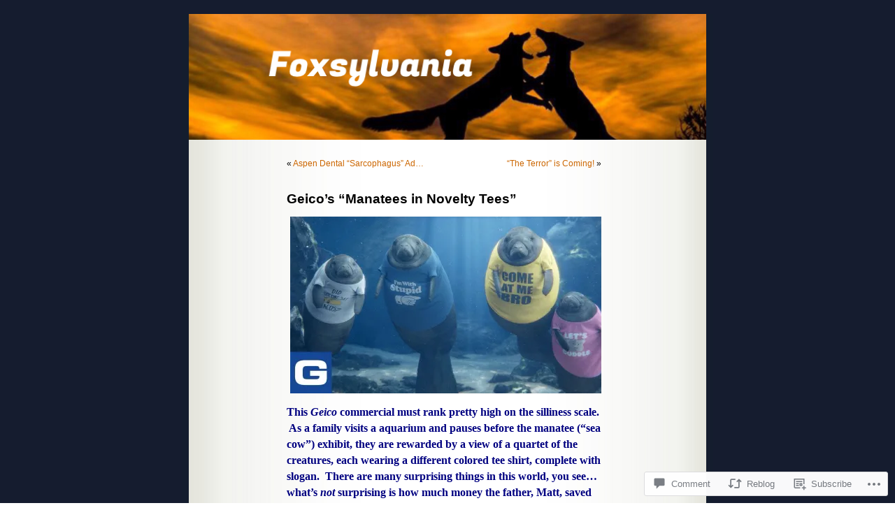

--- FILE ---
content_type: text/html; charset=UTF-8
request_url: https://foxsylvania.blog/2018/02/26/geicos-manatees-in-novelty-tees/?like_comment=3580&_wpnonce=087ee9dec1&replytocom=3584
body_size: 20510
content:
<!DOCTYPE html PUBLIC "-//W3C//DTD XHTML 1.0 Transitional//EN" "http://www.w3.org/TR/xhtml1/DTD/xhtml1-transitional.dtd">
<html xmlns="http://www.w3.org/1999/xhtml" lang="en">

<head profile="http://gmpg.org/xfn/11">
	<meta http-equiv="Content-Type" content="text/html; charset=UTF-8" />
	<title>Geico&#8217;s &#8220;Manatees in Novelty Tees&#8221; | FOXSYLVANIA</title>
	<link rel="pingback" href="https://foxsylvania.blog/xmlrpc.php" />
	<meta name='robots' content='max-image-preview:large, noindex, follow' />

<!-- Async WordPress.com Remote Login -->
<script id="wpcom_remote_login_js">
var wpcom_remote_login_extra_auth = '';
function wpcom_remote_login_remove_dom_node_id( element_id ) {
	var dom_node = document.getElementById( element_id );
	if ( dom_node ) { dom_node.parentNode.removeChild( dom_node ); }
}
function wpcom_remote_login_remove_dom_node_classes( class_name ) {
	var dom_nodes = document.querySelectorAll( '.' + class_name );
	for ( var i = 0; i < dom_nodes.length; i++ ) {
		dom_nodes[ i ].parentNode.removeChild( dom_nodes[ i ] );
	}
}
function wpcom_remote_login_final_cleanup() {
	wpcom_remote_login_remove_dom_node_classes( "wpcom_remote_login_msg" );
	wpcom_remote_login_remove_dom_node_id( "wpcom_remote_login_key" );
	wpcom_remote_login_remove_dom_node_id( "wpcom_remote_login_validate" );
	wpcom_remote_login_remove_dom_node_id( "wpcom_remote_login_js" );
	wpcom_remote_login_remove_dom_node_id( "wpcom_request_access_iframe" );
	wpcom_remote_login_remove_dom_node_id( "wpcom_request_access_styles" );
}

// Watch for messages back from the remote login
window.addEventListener( "message", function( e ) {
	if ( e.origin === "https://r-login.wordpress.com" ) {
		var data = {};
		try {
			data = JSON.parse( e.data );
		} catch( e ) {
			wpcom_remote_login_final_cleanup();
			return;
		}

		if ( data.msg === 'LOGIN' ) {
			// Clean up the login check iframe
			wpcom_remote_login_remove_dom_node_id( "wpcom_remote_login_key" );

			var id_regex = new RegExp( /^[0-9]+$/ );
			var token_regex = new RegExp( /^.*|.*|.*$/ );
			if (
				token_regex.test( data.token )
				&& id_regex.test( data.wpcomid )
			) {
				// We have everything we need to ask for a login
				var script = document.createElement( "script" );
				script.setAttribute( "id", "wpcom_remote_login_validate" );
				script.src = '/remote-login.php?wpcom_remote_login=validate'
					+ '&wpcomid=' + data.wpcomid
					+ '&token=' + encodeURIComponent( data.token )
					+ '&host=' + window.location.protocol
					+ '//' + window.location.hostname
					+ '&postid=8175'
					+ '&is_singular=1';
				document.body.appendChild( script );
			}

			return;
		}

		// Safari ITP, not logged in, so redirect
		if ( data.msg === 'LOGIN-REDIRECT' ) {
			window.location = 'https://wordpress.com/log-in?redirect_to=' + window.location.href;
			return;
		}

		// Safari ITP, storage access failed, remove the request
		if ( data.msg === 'LOGIN-REMOVE' ) {
			var css_zap = 'html { -webkit-transition: margin-top 1s; transition: margin-top 1s; } /* 9001 */ html { margin-top: 0 !important; } * html body { margin-top: 0 !important; } @media screen and ( max-width: 782px ) { html { margin-top: 0 !important; } * html body { margin-top: 0 !important; } }';
			var style_zap = document.createElement( 'style' );
			style_zap.type = 'text/css';
			style_zap.appendChild( document.createTextNode( css_zap ) );
			document.body.appendChild( style_zap );

			var e = document.getElementById( 'wpcom_request_access_iframe' );
			e.parentNode.removeChild( e );

			document.cookie = 'wordpress_com_login_access=denied; path=/; max-age=31536000';

			return;
		}

		// Safari ITP
		if ( data.msg === 'REQUEST_ACCESS' ) {
			console.log( 'request access: safari' );

			// Check ITP iframe enable/disable knob
			if ( wpcom_remote_login_extra_auth !== 'safari_itp_iframe' ) {
				return;
			}

			// If we are in a "private window" there is no ITP.
			var private_window = false;
			try {
				var opendb = window.openDatabase( null, null, null, null );
			} catch( e ) {
				private_window = true;
			}

			if ( private_window ) {
				console.log( 'private window' );
				return;
			}

			var iframe = document.createElement( 'iframe' );
			iframe.id = 'wpcom_request_access_iframe';
			iframe.setAttribute( 'scrolling', 'no' );
			iframe.setAttribute( 'sandbox', 'allow-storage-access-by-user-activation allow-scripts allow-same-origin allow-top-navigation-by-user-activation' );
			iframe.src = 'https://r-login.wordpress.com/remote-login.php?wpcom_remote_login=request_access&origin=' + encodeURIComponent( data.origin ) + '&wpcomid=' + encodeURIComponent( data.wpcomid );

			var css = 'html { -webkit-transition: margin-top 1s; transition: margin-top 1s; } /* 9001 */ html { margin-top: 46px !important; } * html body { margin-top: 46px !important; } @media screen and ( max-width: 660px ) { html { margin-top: 71px !important; } * html body { margin-top: 71px !important; } #wpcom_request_access_iframe { display: block; height: 71px !important; } } #wpcom_request_access_iframe { border: 0px; height: 46px; position: fixed; top: 0; left: 0; width: 100%; min-width: 100%; z-index: 99999; background: #23282d; } ';

			var style = document.createElement( 'style' );
			style.type = 'text/css';
			style.id = 'wpcom_request_access_styles';
			style.appendChild( document.createTextNode( css ) );
			document.body.appendChild( style );

			document.body.appendChild( iframe );
		}

		if ( data.msg === 'DONE' ) {
			wpcom_remote_login_final_cleanup();
		}
	}
}, false );

// Inject the remote login iframe after the page has had a chance to load
// more critical resources
window.addEventListener( "DOMContentLoaded", function( e ) {
	var iframe = document.createElement( "iframe" );
	iframe.style.display = "none";
	iframe.setAttribute( "scrolling", "no" );
	iframe.setAttribute( "id", "wpcom_remote_login_key" );
	iframe.src = "https://r-login.wordpress.com/remote-login.php"
		+ "?wpcom_remote_login=key"
		+ "&origin=aHR0cHM6Ly9mb3hzeWx2YW5pYS5ibG9n"
		+ "&wpcomid=1129004"
		+ "&time=" + Math.floor( Date.now() / 1000 );
	document.body.appendChild( iframe );
}, false );
</script>
<link rel='dns-prefetch' href='//s0.wp.com' />
<link rel='dns-prefetch' href='//widgets.wp.com' />
<link rel='dns-prefetch' href='//wordpress.com' />
<link rel="alternate" type="application/rss+xml" title="FOXSYLVANIA &raquo; Feed" href="https://foxsylvania.blog/feed/" />
<link rel="alternate" type="application/rss+xml" title="FOXSYLVANIA &raquo; Comments Feed" href="https://foxsylvania.blog/comments/feed/" />
<link rel="alternate" type="application/rss+xml" title="FOXSYLVANIA &raquo; Geico&#8217;s &#8220;Manatees in Novelty&nbsp;Tees&#8221; Comments Feed" href="https://foxsylvania.blog/2018/02/26/geicos-manatees-in-novelty-tees/feed/" />
	<script type="text/javascript">
		/* <![CDATA[ */
		function addLoadEvent(func) {
			var oldonload = window.onload;
			if (typeof window.onload != 'function') {
				window.onload = func;
			} else {
				window.onload = function () {
					oldonload();
					func();
				}
			}
		}
		/* ]]> */
	</script>
	<link crossorigin='anonymous' rel='stylesheet' id='all-css-0-1' href='/_static/??-eJx9jNEKwjAMRX/IGqaT7WX4LbWLLlubhiVl+Pc6GQxEfLlw4J4Di7iQ2ZANUnESy4NYYUQTH6aNIeW8Tl8iKswYvWHvJKt90TGoHuB3MtKEe/hD/+7Ed2KyJ9iA6S1KuYF6kYFmXL1r6qrmcj61dVPV4wu4ykpK&cssminify=yes' type='text/css' media='all' />
<style id='wp-emoji-styles-inline-css'>

	img.wp-smiley, img.emoji {
		display: inline !important;
		border: none !important;
		box-shadow: none !important;
		height: 1em !important;
		width: 1em !important;
		margin: 0 0.07em !important;
		vertical-align: -0.1em !important;
		background: none !important;
		padding: 0 !important;
	}
/*# sourceURL=wp-emoji-styles-inline-css */
</style>
<link crossorigin='anonymous' rel='stylesheet' id='all-css-2-1' href='/wp-content/plugins/gutenberg-core/v22.2.0/build/styles/block-library/style.css?m=1764855221i&cssminify=yes' type='text/css' media='all' />
<style id='wp-block-library-inline-css'>
.has-text-align-justify {
	text-align:justify;
}
.has-text-align-justify{text-align:justify;}

/*# sourceURL=wp-block-library-inline-css */
</style><style id='global-styles-inline-css'>
:root{--wp--preset--aspect-ratio--square: 1;--wp--preset--aspect-ratio--4-3: 4/3;--wp--preset--aspect-ratio--3-4: 3/4;--wp--preset--aspect-ratio--3-2: 3/2;--wp--preset--aspect-ratio--2-3: 2/3;--wp--preset--aspect-ratio--16-9: 16/9;--wp--preset--aspect-ratio--9-16: 9/16;--wp--preset--color--black: #000000;--wp--preset--color--cyan-bluish-gray: #abb8c3;--wp--preset--color--white: #ffffff;--wp--preset--color--pale-pink: #f78da7;--wp--preset--color--vivid-red: #cf2e2e;--wp--preset--color--luminous-vivid-orange: #ff6900;--wp--preset--color--luminous-vivid-amber: #fcb900;--wp--preset--color--light-green-cyan: #7bdcb5;--wp--preset--color--vivid-green-cyan: #00d084;--wp--preset--color--pale-cyan-blue: #8ed1fc;--wp--preset--color--vivid-cyan-blue: #0693e3;--wp--preset--color--vivid-purple: #9b51e0;--wp--preset--gradient--vivid-cyan-blue-to-vivid-purple: linear-gradient(135deg,rgb(6,147,227) 0%,rgb(155,81,224) 100%);--wp--preset--gradient--light-green-cyan-to-vivid-green-cyan: linear-gradient(135deg,rgb(122,220,180) 0%,rgb(0,208,130) 100%);--wp--preset--gradient--luminous-vivid-amber-to-luminous-vivid-orange: linear-gradient(135deg,rgb(252,185,0) 0%,rgb(255,105,0) 100%);--wp--preset--gradient--luminous-vivid-orange-to-vivid-red: linear-gradient(135deg,rgb(255,105,0) 0%,rgb(207,46,46) 100%);--wp--preset--gradient--very-light-gray-to-cyan-bluish-gray: linear-gradient(135deg,rgb(238,238,238) 0%,rgb(169,184,195) 100%);--wp--preset--gradient--cool-to-warm-spectrum: linear-gradient(135deg,rgb(74,234,220) 0%,rgb(151,120,209) 20%,rgb(207,42,186) 40%,rgb(238,44,130) 60%,rgb(251,105,98) 80%,rgb(254,248,76) 100%);--wp--preset--gradient--blush-light-purple: linear-gradient(135deg,rgb(255,206,236) 0%,rgb(152,150,240) 100%);--wp--preset--gradient--blush-bordeaux: linear-gradient(135deg,rgb(254,205,165) 0%,rgb(254,45,45) 50%,rgb(107,0,62) 100%);--wp--preset--gradient--luminous-dusk: linear-gradient(135deg,rgb(255,203,112) 0%,rgb(199,81,192) 50%,rgb(65,88,208) 100%);--wp--preset--gradient--pale-ocean: linear-gradient(135deg,rgb(255,245,203) 0%,rgb(182,227,212) 50%,rgb(51,167,181) 100%);--wp--preset--gradient--electric-grass: linear-gradient(135deg,rgb(202,248,128) 0%,rgb(113,206,126) 100%);--wp--preset--gradient--midnight: linear-gradient(135deg,rgb(2,3,129) 0%,rgb(40,116,252) 100%);--wp--preset--font-size--small: 13px;--wp--preset--font-size--medium: 20px;--wp--preset--font-size--large: 36px;--wp--preset--font-size--x-large: 42px;--wp--preset--font-family--albert-sans: 'Albert Sans', sans-serif;--wp--preset--font-family--alegreya: Alegreya, serif;--wp--preset--font-family--arvo: Arvo, serif;--wp--preset--font-family--bodoni-moda: 'Bodoni Moda', serif;--wp--preset--font-family--bricolage-grotesque: 'Bricolage Grotesque', sans-serif;--wp--preset--font-family--cabin: Cabin, sans-serif;--wp--preset--font-family--chivo: Chivo, sans-serif;--wp--preset--font-family--commissioner: Commissioner, sans-serif;--wp--preset--font-family--cormorant: Cormorant, serif;--wp--preset--font-family--courier-prime: 'Courier Prime', monospace;--wp--preset--font-family--crimson-pro: 'Crimson Pro', serif;--wp--preset--font-family--dm-mono: 'DM Mono', monospace;--wp--preset--font-family--dm-sans: 'DM Sans', sans-serif;--wp--preset--font-family--dm-serif-display: 'DM Serif Display', serif;--wp--preset--font-family--domine: Domine, serif;--wp--preset--font-family--eb-garamond: 'EB Garamond', serif;--wp--preset--font-family--epilogue: Epilogue, sans-serif;--wp--preset--font-family--fahkwang: Fahkwang, sans-serif;--wp--preset--font-family--figtree: Figtree, sans-serif;--wp--preset--font-family--fira-sans: 'Fira Sans', sans-serif;--wp--preset--font-family--fjalla-one: 'Fjalla One', sans-serif;--wp--preset--font-family--fraunces: Fraunces, serif;--wp--preset--font-family--gabarito: Gabarito, system-ui;--wp--preset--font-family--ibm-plex-mono: 'IBM Plex Mono', monospace;--wp--preset--font-family--ibm-plex-sans: 'IBM Plex Sans', sans-serif;--wp--preset--font-family--ibarra-real-nova: 'Ibarra Real Nova', serif;--wp--preset--font-family--instrument-serif: 'Instrument Serif', serif;--wp--preset--font-family--inter: Inter, sans-serif;--wp--preset--font-family--josefin-sans: 'Josefin Sans', sans-serif;--wp--preset--font-family--jost: Jost, sans-serif;--wp--preset--font-family--libre-baskerville: 'Libre Baskerville', serif;--wp--preset--font-family--libre-franklin: 'Libre Franklin', sans-serif;--wp--preset--font-family--literata: Literata, serif;--wp--preset--font-family--lora: Lora, serif;--wp--preset--font-family--merriweather: Merriweather, serif;--wp--preset--font-family--montserrat: Montserrat, sans-serif;--wp--preset--font-family--newsreader: Newsreader, serif;--wp--preset--font-family--noto-sans-mono: 'Noto Sans Mono', sans-serif;--wp--preset--font-family--nunito: Nunito, sans-serif;--wp--preset--font-family--open-sans: 'Open Sans', sans-serif;--wp--preset--font-family--overpass: Overpass, sans-serif;--wp--preset--font-family--pt-serif: 'PT Serif', serif;--wp--preset--font-family--petrona: Petrona, serif;--wp--preset--font-family--piazzolla: Piazzolla, serif;--wp--preset--font-family--playfair-display: 'Playfair Display', serif;--wp--preset--font-family--plus-jakarta-sans: 'Plus Jakarta Sans', sans-serif;--wp--preset--font-family--poppins: Poppins, sans-serif;--wp--preset--font-family--raleway: Raleway, sans-serif;--wp--preset--font-family--roboto: Roboto, sans-serif;--wp--preset--font-family--roboto-slab: 'Roboto Slab', serif;--wp--preset--font-family--rubik: Rubik, sans-serif;--wp--preset--font-family--rufina: Rufina, serif;--wp--preset--font-family--sora: Sora, sans-serif;--wp--preset--font-family--source-sans-3: 'Source Sans 3', sans-serif;--wp--preset--font-family--source-serif-4: 'Source Serif 4', serif;--wp--preset--font-family--space-mono: 'Space Mono', monospace;--wp--preset--font-family--syne: Syne, sans-serif;--wp--preset--font-family--texturina: Texturina, serif;--wp--preset--font-family--urbanist: Urbanist, sans-serif;--wp--preset--font-family--work-sans: 'Work Sans', sans-serif;--wp--preset--spacing--20: 0.44rem;--wp--preset--spacing--30: 0.67rem;--wp--preset--spacing--40: 1rem;--wp--preset--spacing--50: 1.5rem;--wp--preset--spacing--60: 2.25rem;--wp--preset--spacing--70: 3.38rem;--wp--preset--spacing--80: 5.06rem;--wp--preset--shadow--natural: 6px 6px 9px rgba(0, 0, 0, 0.2);--wp--preset--shadow--deep: 12px 12px 50px rgba(0, 0, 0, 0.4);--wp--preset--shadow--sharp: 6px 6px 0px rgba(0, 0, 0, 0.2);--wp--preset--shadow--outlined: 6px 6px 0px -3px rgb(255, 255, 255), 6px 6px rgb(0, 0, 0);--wp--preset--shadow--crisp: 6px 6px 0px rgb(0, 0, 0);}:where(.is-layout-flex){gap: 0.5em;}:where(.is-layout-grid){gap: 0.5em;}body .is-layout-flex{display: flex;}.is-layout-flex{flex-wrap: wrap;align-items: center;}.is-layout-flex > :is(*, div){margin: 0;}body .is-layout-grid{display: grid;}.is-layout-grid > :is(*, div){margin: 0;}:where(.wp-block-columns.is-layout-flex){gap: 2em;}:where(.wp-block-columns.is-layout-grid){gap: 2em;}:where(.wp-block-post-template.is-layout-flex){gap: 1.25em;}:where(.wp-block-post-template.is-layout-grid){gap: 1.25em;}.has-black-color{color: var(--wp--preset--color--black) !important;}.has-cyan-bluish-gray-color{color: var(--wp--preset--color--cyan-bluish-gray) !important;}.has-white-color{color: var(--wp--preset--color--white) !important;}.has-pale-pink-color{color: var(--wp--preset--color--pale-pink) !important;}.has-vivid-red-color{color: var(--wp--preset--color--vivid-red) !important;}.has-luminous-vivid-orange-color{color: var(--wp--preset--color--luminous-vivid-orange) !important;}.has-luminous-vivid-amber-color{color: var(--wp--preset--color--luminous-vivid-amber) !important;}.has-light-green-cyan-color{color: var(--wp--preset--color--light-green-cyan) !important;}.has-vivid-green-cyan-color{color: var(--wp--preset--color--vivid-green-cyan) !important;}.has-pale-cyan-blue-color{color: var(--wp--preset--color--pale-cyan-blue) !important;}.has-vivid-cyan-blue-color{color: var(--wp--preset--color--vivid-cyan-blue) !important;}.has-vivid-purple-color{color: var(--wp--preset--color--vivid-purple) !important;}.has-black-background-color{background-color: var(--wp--preset--color--black) !important;}.has-cyan-bluish-gray-background-color{background-color: var(--wp--preset--color--cyan-bluish-gray) !important;}.has-white-background-color{background-color: var(--wp--preset--color--white) !important;}.has-pale-pink-background-color{background-color: var(--wp--preset--color--pale-pink) !important;}.has-vivid-red-background-color{background-color: var(--wp--preset--color--vivid-red) !important;}.has-luminous-vivid-orange-background-color{background-color: var(--wp--preset--color--luminous-vivid-orange) !important;}.has-luminous-vivid-amber-background-color{background-color: var(--wp--preset--color--luminous-vivid-amber) !important;}.has-light-green-cyan-background-color{background-color: var(--wp--preset--color--light-green-cyan) !important;}.has-vivid-green-cyan-background-color{background-color: var(--wp--preset--color--vivid-green-cyan) !important;}.has-pale-cyan-blue-background-color{background-color: var(--wp--preset--color--pale-cyan-blue) !important;}.has-vivid-cyan-blue-background-color{background-color: var(--wp--preset--color--vivid-cyan-blue) !important;}.has-vivid-purple-background-color{background-color: var(--wp--preset--color--vivid-purple) !important;}.has-black-border-color{border-color: var(--wp--preset--color--black) !important;}.has-cyan-bluish-gray-border-color{border-color: var(--wp--preset--color--cyan-bluish-gray) !important;}.has-white-border-color{border-color: var(--wp--preset--color--white) !important;}.has-pale-pink-border-color{border-color: var(--wp--preset--color--pale-pink) !important;}.has-vivid-red-border-color{border-color: var(--wp--preset--color--vivid-red) !important;}.has-luminous-vivid-orange-border-color{border-color: var(--wp--preset--color--luminous-vivid-orange) !important;}.has-luminous-vivid-amber-border-color{border-color: var(--wp--preset--color--luminous-vivid-amber) !important;}.has-light-green-cyan-border-color{border-color: var(--wp--preset--color--light-green-cyan) !important;}.has-vivid-green-cyan-border-color{border-color: var(--wp--preset--color--vivid-green-cyan) !important;}.has-pale-cyan-blue-border-color{border-color: var(--wp--preset--color--pale-cyan-blue) !important;}.has-vivid-cyan-blue-border-color{border-color: var(--wp--preset--color--vivid-cyan-blue) !important;}.has-vivid-purple-border-color{border-color: var(--wp--preset--color--vivid-purple) !important;}.has-vivid-cyan-blue-to-vivid-purple-gradient-background{background: var(--wp--preset--gradient--vivid-cyan-blue-to-vivid-purple) !important;}.has-light-green-cyan-to-vivid-green-cyan-gradient-background{background: var(--wp--preset--gradient--light-green-cyan-to-vivid-green-cyan) !important;}.has-luminous-vivid-amber-to-luminous-vivid-orange-gradient-background{background: var(--wp--preset--gradient--luminous-vivid-amber-to-luminous-vivid-orange) !important;}.has-luminous-vivid-orange-to-vivid-red-gradient-background{background: var(--wp--preset--gradient--luminous-vivid-orange-to-vivid-red) !important;}.has-very-light-gray-to-cyan-bluish-gray-gradient-background{background: var(--wp--preset--gradient--very-light-gray-to-cyan-bluish-gray) !important;}.has-cool-to-warm-spectrum-gradient-background{background: var(--wp--preset--gradient--cool-to-warm-spectrum) !important;}.has-blush-light-purple-gradient-background{background: var(--wp--preset--gradient--blush-light-purple) !important;}.has-blush-bordeaux-gradient-background{background: var(--wp--preset--gradient--blush-bordeaux) !important;}.has-luminous-dusk-gradient-background{background: var(--wp--preset--gradient--luminous-dusk) !important;}.has-pale-ocean-gradient-background{background: var(--wp--preset--gradient--pale-ocean) !important;}.has-electric-grass-gradient-background{background: var(--wp--preset--gradient--electric-grass) !important;}.has-midnight-gradient-background{background: var(--wp--preset--gradient--midnight) !important;}.has-small-font-size{font-size: var(--wp--preset--font-size--small) !important;}.has-medium-font-size{font-size: var(--wp--preset--font-size--medium) !important;}.has-large-font-size{font-size: var(--wp--preset--font-size--large) !important;}.has-x-large-font-size{font-size: var(--wp--preset--font-size--x-large) !important;}.has-albert-sans-font-family{font-family: var(--wp--preset--font-family--albert-sans) !important;}.has-alegreya-font-family{font-family: var(--wp--preset--font-family--alegreya) !important;}.has-arvo-font-family{font-family: var(--wp--preset--font-family--arvo) !important;}.has-bodoni-moda-font-family{font-family: var(--wp--preset--font-family--bodoni-moda) !important;}.has-bricolage-grotesque-font-family{font-family: var(--wp--preset--font-family--bricolage-grotesque) !important;}.has-cabin-font-family{font-family: var(--wp--preset--font-family--cabin) !important;}.has-chivo-font-family{font-family: var(--wp--preset--font-family--chivo) !important;}.has-commissioner-font-family{font-family: var(--wp--preset--font-family--commissioner) !important;}.has-cormorant-font-family{font-family: var(--wp--preset--font-family--cormorant) !important;}.has-courier-prime-font-family{font-family: var(--wp--preset--font-family--courier-prime) !important;}.has-crimson-pro-font-family{font-family: var(--wp--preset--font-family--crimson-pro) !important;}.has-dm-mono-font-family{font-family: var(--wp--preset--font-family--dm-mono) !important;}.has-dm-sans-font-family{font-family: var(--wp--preset--font-family--dm-sans) !important;}.has-dm-serif-display-font-family{font-family: var(--wp--preset--font-family--dm-serif-display) !important;}.has-domine-font-family{font-family: var(--wp--preset--font-family--domine) !important;}.has-eb-garamond-font-family{font-family: var(--wp--preset--font-family--eb-garamond) !important;}.has-epilogue-font-family{font-family: var(--wp--preset--font-family--epilogue) !important;}.has-fahkwang-font-family{font-family: var(--wp--preset--font-family--fahkwang) !important;}.has-figtree-font-family{font-family: var(--wp--preset--font-family--figtree) !important;}.has-fira-sans-font-family{font-family: var(--wp--preset--font-family--fira-sans) !important;}.has-fjalla-one-font-family{font-family: var(--wp--preset--font-family--fjalla-one) !important;}.has-fraunces-font-family{font-family: var(--wp--preset--font-family--fraunces) !important;}.has-gabarito-font-family{font-family: var(--wp--preset--font-family--gabarito) !important;}.has-ibm-plex-mono-font-family{font-family: var(--wp--preset--font-family--ibm-plex-mono) !important;}.has-ibm-plex-sans-font-family{font-family: var(--wp--preset--font-family--ibm-plex-sans) !important;}.has-ibarra-real-nova-font-family{font-family: var(--wp--preset--font-family--ibarra-real-nova) !important;}.has-instrument-serif-font-family{font-family: var(--wp--preset--font-family--instrument-serif) !important;}.has-inter-font-family{font-family: var(--wp--preset--font-family--inter) !important;}.has-josefin-sans-font-family{font-family: var(--wp--preset--font-family--josefin-sans) !important;}.has-jost-font-family{font-family: var(--wp--preset--font-family--jost) !important;}.has-libre-baskerville-font-family{font-family: var(--wp--preset--font-family--libre-baskerville) !important;}.has-libre-franklin-font-family{font-family: var(--wp--preset--font-family--libre-franklin) !important;}.has-literata-font-family{font-family: var(--wp--preset--font-family--literata) !important;}.has-lora-font-family{font-family: var(--wp--preset--font-family--lora) !important;}.has-merriweather-font-family{font-family: var(--wp--preset--font-family--merriweather) !important;}.has-montserrat-font-family{font-family: var(--wp--preset--font-family--montserrat) !important;}.has-newsreader-font-family{font-family: var(--wp--preset--font-family--newsreader) !important;}.has-noto-sans-mono-font-family{font-family: var(--wp--preset--font-family--noto-sans-mono) !important;}.has-nunito-font-family{font-family: var(--wp--preset--font-family--nunito) !important;}.has-open-sans-font-family{font-family: var(--wp--preset--font-family--open-sans) !important;}.has-overpass-font-family{font-family: var(--wp--preset--font-family--overpass) !important;}.has-pt-serif-font-family{font-family: var(--wp--preset--font-family--pt-serif) !important;}.has-petrona-font-family{font-family: var(--wp--preset--font-family--petrona) !important;}.has-piazzolla-font-family{font-family: var(--wp--preset--font-family--piazzolla) !important;}.has-playfair-display-font-family{font-family: var(--wp--preset--font-family--playfair-display) !important;}.has-plus-jakarta-sans-font-family{font-family: var(--wp--preset--font-family--plus-jakarta-sans) !important;}.has-poppins-font-family{font-family: var(--wp--preset--font-family--poppins) !important;}.has-raleway-font-family{font-family: var(--wp--preset--font-family--raleway) !important;}.has-roboto-font-family{font-family: var(--wp--preset--font-family--roboto) !important;}.has-roboto-slab-font-family{font-family: var(--wp--preset--font-family--roboto-slab) !important;}.has-rubik-font-family{font-family: var(--wp--preset--font-family--rubik) !important;}.has-rufina-font-family{font-family: var(--wp--preset--font-family--rufina) !important;}.has-sora-font-family{font-family: var(--wp--preset--font-family--sora) !important;}.has-source-sans-3-font-family{font-family: var(--wp--preset--font-family--source-sans-3) !important;}.has-source-serif-4-font-family{font-family: var(--wp--preset--font-family--source-serif-4) !important;}.has-space-mono-font-family{font-family: var(--wp--preset--font-family--space-mono) !important;}.has-syne-font-family{font-family: var(--wp--preset--font-family--syne) !important;}.has-texturina-font-family{font-family: var(--wp--preset--font-family--texturina) !important;}.has-urbanist-font-family{font-family: var(--wp--preset--font-family--urbanist) !important;}.has-work-sans-font-family{font-family: var(--wp--preset--font-family--work-sans) !important;}
/*# sourceURL=global-styles-inline-css */
</style>

<style id='classic-theme-styles-inline-css'>
/*! This file is auto-generated */
.wp-block-button__link{color:#fff;background-color:#32373c;border-radius:9999px;box-shadow:none;text-decoration:none;padding:calc(.667em + 2px) calc(1.333em + 2px);font-size:1.125em}.wp-block-file__button{background:#32373c;color:#fff;text-decoration:none}
/*# sourceURL=/wp-includes/css/classic-themes.min.css */
</style>
<link crossorigin='anonymous' rel='stylesheet' id='all-css-4-1' href='/_static/??-eJx9jskOwjAMRH+IYPblgPgUlMWClDqJYqf9fVxVXABxseSZefbAWIzPSTAJUDOlb/eYGHyuqDoVK6AJwhAt9kgaW3rmBfzGxqKMca5UZDY6KTYy8lCQ/3EdSrH+aVSaT8wGUM7pbd4GTCFXsE0yWZHovzDg6sG12AcYsDp9reLUmT/3qcyVLuvj4bRd7fbnTfcCmvdj7g==&cssminify=yes' type='text/css' media='all' />
<link rel='stylesheet' id='verbum-gutenberg-css-css' href='https://widgets.wp.com/verbum-block-editor/block-editor.css?ver=1738686361' media='all' />
<link crossorigin='anonymous' rel='stylesheet' id='all-css-6-1' href='/_static/??-eJx9jVEKAjEMRC9kDUsXxQ/xLN0Su9G2KW2KeHujgq4K/s28ZGbgUoznLJgFUjcl9kC5geeUFJlIZ1TXvshayQoIMgtpur3E87DolBmTNpQ+QXOlzFQRmlwj/nwu1itOkYPK8Jh+23+hgGwieyfE+cOYY3RU79FD2g/bcdjsrB3t6QbhQ111&cssminify=yes' type='text/css' media='all' />
<link crossorigin='anonymous' rel='stylesheet' id='print-css-7-1' href='/wp-content/mu-plugins/global-print/global-print.css?m=1465851035i&cssminify=yes' type='text/css' media='print' />
<style id='jetpack-global-styles-frontend-style-inline-css'>
:root { --font-headings: unset; --font-base: unset; --font-headings-default: -apple-system,BlinkMacSystemFont,"Segoe UI",Roboto,Oxygen-Sans,Ubuntu,Cantarell,"Helvetica Neue",sans-serif; --font-base-default: -apple-system,BlinkMacSystemFont,"Segoe UI",Roboto,Oxygen-Sans,Ubuntu,Cantarell,"Helvetica Neue",sans-serif;}
/*# sourceURL=jetpack-global-styles-frontend-style-inline-css */
</style>
<link crossorigin='anonymous' rel='stylesheet' id='all-css-10-1' href='/_static/??-eJyNjcEKwjAQRH/IuFRT6kX8FNkmS5K6yQY3Qfx7bfEiXrwM82B4A49qnJRGpUHupnIPqSgs1Cq624chi6zhO5OCRryTR++fW00l7J3qDv43XVNxoOISsmEJol/wY2uR8vs3WggsM/I6uOTzMI3Hw8lOg11eUT1JKA==&cssminify=yes' type='text/css' media='all' />
<script type="text/javascript" id="jetpack_related-posts-js-extra">
/* <![CDATA[ */
var related_posts_js_options = {"post_heading":"h4"};
//# sourceURL=jetpack_related-posts-js-extra
/* ]]> */
</script>
<script type="text/javascript" id="wpcom-actionbar-placeholder-js-extra">
/* <![CDATA[ */
var actionbardata = {"siteID":"1129004","postID":"8175","siteURL":"https://foxsylvania.blog","xhrURL":"https://foxsylvania.blog/wp-admin/admin-ajax.php","nonce":"f23bfaeb8e","isLoggedIn":"","statusMessage":"","subsEmailDefault":"instantly","proxyScriptUrl":"https://s0.wp.com/wp-content/js/wpcom-proxy-request.js?m=1513050504i&amp;ver=20211021","shortlink":"https://wp.me/p4JHK-27R","i18n":{"followedText":"New posts from this site will now appear in your \u003Ca href=\"https://wordpress.com/reader\"\u003EReader\u003C/a\u003E","foldBar":"Collapse this bar","unfoldBar":"Expand this bar","shortLinkCopied":"Shortlink copied to clipboard."}};
//# sourceURL=wpcom-actionbar-placeholder-js-extra
/* ]]> */
</script>
<script type="text/javascript" id="jetpack-mu-wpcom-settings-js-before">
/* <![CDATA[ */
var JETPACK_MU_WPCOM_SETTINGS = {"assetsUrl":"https://s0.wp.com/wp-content/mu-plugins/jetpack-mu-wpcom-plugin/moon/jetpack_vendor/automattic/jetpack-mu-wpcom/src/build/"};
//# sourceURL=jetpack-mu-wpcom-settings-js-before
/* ]]> */
</script>
<script crossorigin='anonymous' type='text/javascript'  src='/_static/??/wp-content/mu-plugins/jetpack-plugin/moon/_inc/build/related-posts/related-posts.min.js,/wp-content/js/rlt-proxy.js?m=1755006225j'></script>
<script type="text/javascript" id="rlt-proxy-js-after">
/* <![CDATA[ */
	rltInitialize( {"token":null,"iframeOrigins":["https:\/\/widgets.wp.com"]} );
//# sourceURL=rlt-proxy-js-after
/* ]]> */
</script>
<link rel="EditURI" type="application/rsd+xml" title="RSD" href="https://vulpesffb.wordpress.com/xmlrpc.php?rsd" />
<meta name="generator" content="WordPress.com" />
<link rel="canonical" href="https://foxsylvania.blog/2018/02/26/geicos-manatees-in-novelty-tees/" />
<link rel='shortlink' href='https://wp.me/p4JHK-27R' />
<link rel="alternate" type="application/json+oembed" href="https://public-api.wordpress.com/oembed/?format=json&amp;url=https%3A%2F%2Ffoxsylvania.blog%2F2018%2F02%2F26%2Fgeicos-manatees-in-novelty-tees%2F&amp;for=wpcom-auto-discovery" /><link rel="alternate" type="application/xml+oembed" href="https://public-api.wordpress.com/oembed/?format=xml&amp;url=https%3A%2F%2Ffoxsylvania.blog%2F2018%2F02%2F26%2Fgeicos-manatees-in-novelty-tees%2F&amp;for=wpcom-auto-discovery" />
<!-- Jetpack Open Graph Tags -->
<meta property="og:type" content="article" />
<meta property="og:title" content="Geico&#8217;s &#8220;Manatees in Novelty Tees&#8221;" />
<meta property="og:url" content="https://foxsylvania.blog/2018/02/26/geicos-manatees-in-novelty-tees/" />
<meta property="og:description" content="This Geico commercial must rank pretty high on the silliness scale.  As a family visits a aquarium and pauses before the manatee (&#8220;sea cow&#8221;) exhibit, they are rewarded by a view of a qu…" />
<meta property="article:published_time" content="2018-02-26T00:52:55+00:00" />
<meta property="article:modified_time" content="2018-02-26T00:55:03+00:00" />
<meta property="og:site_name" content="FOXSYLVANIA" />
<meta property="og:image" content="https://foxsylvania.blog/wp-content/uploads/2018/02/img_0488.jpg" />
<meta property="og:image:alt" content="" />
<meta property="og:locale" content="en_US" />
<meta property="article:publisher" content="https://www.facebook.com/WordPresscom" />
<meta name="twitter:text:title" content="Geico&#8217;s &#8220;Manatees in Novelty&nbsp;Tees&#8221;" />
<meta name="twitter:image" content="https://foxsylvania.blog/wp-content/uploads/2018/02/img_0488.jpg?w=144" />
<meta name="twitter:card" content="summary" />

<!-- End Jetpack Open Graph Tags -->
<link rel='openid.server' href='https://foxsylvania.blog/?openidserver=1' />
<link rel='openid.delegate' href='https://foxsylvania.blog/' />
<link rel="search" type="application/opensearchdescription+xml" href="https://foxsylvania.blog/osd.xml" title="FOXSYLVANIA" />
<link rel="search" type="application/opensearchdescription+xml" href="https://s1.wp.com/opensearch.xml" title="WordPress.com" />
		<style id="wpcom-hotfix-masterbar-style">
			@media screen and (min-width: 783px) {
				#wpadminbar .quicklinks li#wp-admin-bar-my-account.with-avatar > a img {
					margin-top: 5px;
				}
			}
		</style>
		<meta name="description" content="This Geico commercial must rank pretty high on the silliness scale.  As a family visits a aquarium and pauses before the manatee (&quot;sea cow&quot;) exhibit, they are rewarded by a view of a quartet of the creatures, each wearing a different colored tee shirt, complete with slogan.  There are many surprising things in this world,&hellip;" />
<style type="text/css">
#header{
	background: url(https://foxsylvania.blog/wp-content/uploads/2022/12/cropped-1f129aa4-a32d-483d-8fb2-45228e0cf42e.png) no-repeat center;
}
#header h1, #header .description {
	display: none;
}
</style>
<link rel="icon" href="https://foxsylvania.blog/wp-content/uploads/2022/04/image.jpg?w=32" sizes="32x32" />
<link rel="icon" href="https://foxsylvania.blog/wp-content/uploads/2022/04/image.jpg?w=192" sizes="192x192" />
<link rel="apple-touch-icon" href="https://foxsylvania.blog/wp-content/uploads/2022/04/image.jpg?w=180" />
<meta name="msapplication-TileImage" content="https://foxsylvania.blog/wp-content/uploads/2022/04/image.jpg?w=270" />
</head>
<body class="wp-singular post-template-default single single-post postid-8175 single-format-standard wp-theme-pubsapphire customizer-styles-applied jetpack-reblog-enabled">

<div id="page">


<div id="header">
	<div id="headerimg" onclick="location.href='https://foxsylvania.blog/';" style="cursor: pointer;">
		<h1><a href="https://foxsylvania.blog/">FOXSYLVANIA</a></h1>
		<div class="description">&quot;A fox is a wolf who sends flowers.&quot; &#8212; Ruth Brown</div>
	</div>
</div>
<hr />

	<div id="content" class="widecolumn">

  
		<div class="navigation">
			<div class="alignleft">&laquo; <a href="https://foxsylvania.blog/2018/02/08/aspen-dental-sarcophagus-ad/">Aspen Dental &#8220;Sarcophagus&#8221; Ad&#8230;</a></div>
			<div class="alignright"> <a href="https://foxsylvania.blog/2018/03/19/the-terror-is-coming/">&#8220;The Terror&#8221; is&nbsp;Coming!</a> &raquo;</div>
		</div>

		<div class="post-8175 post type-post status-publish format-standard hentry category-animals category-anthropomorphic category-aquatic category-furry category-furry-commercials-2 category-television tag-manatees-in-novelty-tees">
			<h2 id="post-8175">
							Geico&#8217;s &#8220;Manatees in Novelty&nbsp;Tees&#8221;						</h2>

			<div class="entrytext">
				<p><a href="https://foxsylvania.blog/wp-content/uploads/2018/02/img_0488.jpg"><img src="https://foxsylvania.blog/wp-content/uploads/2018/02/img_0488.jpg?w=450" alt="" /></a></p>
<p><span style="color:#000080;"><b>This <i>Geico </i>commercial must rank pretty high on the silliness scale.  As a family visits a aquarium and pauses before the manatee (&#8220;sea cow&#8221;) exhibit, they are rewarded by a view of a quartet of the creatures, each wearing a different colored tee shirt, complete with slogan.  There are many surprising things in this world, you see&#8230;what&#8217;s <i>not </i>surprising is how much money the father, Matt, saved when he switched his insurance to <i>Geico.  </i></b></span></p>
<p><span style="color:#000080;"><b><i>&#8220;What does &#8216;come at me bro,&#8217; mean?,&#8221; </i>questions the son.  Dad replies that it&#8217;s something you say to a friend.  It&#8217;s good to know that manatees, sluggish though they may be, have a sense of fashion.  I do hope that their tee-shirts have color-safe dyes&#8230;</b></span></p>
<p><a href="https://foxsylvania.blog/wp-content/uploads/2018/02/img_0324.jpg"><img src="https://foxsylvania.blog/wp-content/uploads/2018/02/img_0324.jpg?w=450" alt="" /></a> <b><br />
</b></p>
<p><b><br />
</b></p>
<div id="jp-post-flair" class="sharedaddy sd-like-enabled sd-sharing-enabled"><div class="sharedaddy sd-sharing-enabled"><div class="robots-nocontent sd-block sd-social sd-social-icon-text sd-sharing"><h3 class="sd-title">Share this:</h3><div class="sd-content"><ul><li class="share-twitter"><a rel="nofollow noopener noreferrer"
				data-shared="sharing-twitter-8175"
				class="share-twitter sd-button share-icon"
				href="https://foxsylvania.blog/2018/02/26/geicos-manatees-in-novelty-tees/?share=twitter"
				target="_blank"
				aria-labelledby="sharing-twitter-8175"
				>
				<span id="sharing-twitter-8175" hidden>Share on X (Opens in new window)</span>
				<span>X</span>
			</a></li><li class="share-reddit"><a rel="nofollow noopener noreferrer"
				data-shared="sharing-reddit-8175"
				class="share-reddit sd-button share-icon"
				href="https://foxsylvania.blog/2018/02/26/geicos-manatees-in-novelty-tees/?share=reddit"
				target="_blank"
				aria-labelledby="sharing-reddit-8175"
				>
				<span id="sharing-reddit-8175" hidden>Share on Reddit (Opens in new window)</span>
				<span>Reddit</span>
			</a></li><li class="share-tumblr"><a rel="nofollow noopener noreferrer"
				data-shared="sharing-tumblr-8175"
				class="share-tumblr sd-button share-icon"
				href="https://foxsylvania.blog/2018/02/26/geicos-manatees-in-novelty-tees/?share=tumblr"
				target="_blank"
				aria-labelledby="sharing-tumblr-8175"
				>
				<span id="sharing-tumblr-8175" hidden>Share on Tumblr (Opens in new window)</span>
				<span>Tumblr</span>
			</a></li><li class="share-pinterest"><a rel="nofollow noopener noreferrer"
				data-shared="sharing-pinterest-8175"
				class="share-pinterest sd-button share-icon"
				href="https://foxsylvania.blog/2018/02/26/geicos-manatees-in-novelty-tees/?share=pinterest"
				target="_blank"
				aria-labelledby="sharing-pinterest-8175"
				>
				<span id="sharing-pinterest-8175" hidden>Share on Pinterest (Opens in new window)</span>
				<span>Pinterest</span>
			</a></li><li class="share-pocket"><a rel="nofollow noopener noreferrer"
				data-shared="sharing-pocket-8175"
				class="share-pocket sd-button share-icon"
				href="https://foxsylvania.blog/2018/02/26/geicos-manatees-in-novelty-tees/?share=pocket"
				target="_blank"
				aria-labelledby="sharing-pocket-8175"
				>
				<span id="sharing-pocket-8175" hidden>Share on Pocket (Opens in new window)</span>
				<span>Pocket</span>
			</a></li><li class="share-jetpack-whatsapp"><a rel="nofollow noopener noreferrer"
				data-shared="sharing-whatsapp-8175"
				class="share-jetpack-whatsapp sd-button share-icon"
				href="https://foxsylvania.blog/2018/02/26/geicos-manatees-in-novelty-tees/?share=jetpack-whatsapp"
				target="_blank"
				aria-labelledby="sharing-whatsapp-8175"
				>
				<span id="sharing-whatsapp-8175" hidden>Share on WhatsApp (Opens in new window)</span>
				<span>WhatsApp</span>
			</a></li><li><a href="#" class="sharing-anchor sd-button share-more"><span>More</span></a></li><li class="share-end"></li></ul><div class="sharing-hidden"><div class="inner" style="display: none;width:150px;"><ul style="background-image:none;"><li class="share-email"><a rel="nofollow noopener noreferrer"
				data-shared="sharing-email-8175"
				class="share-email sd-button share-icon"
				href="mailto:?subject=%5BShared%20Post%5D%20Geico%27s%20%22Manatees%20in%20Novelty%20Tees%22&#038;body=https%3A%2F%2Ffoxsylvania.blog%2F2018%2F02%2F26%2Fgeicos-manatees-in-novelty-tees%2F&#038;share=email"
				target="_blank"
				aria-labelledby="sharing-email-8175"
				data-email-share-error-title="Do you have email set up?" data-email-share-error-text="If you&#039;re having problems sharing via email, you might not have email set up for your browser. You may need to create a new email yourself." data-email-share-nonce="15732ce10f" data-email-share-track-url="https://foxsylvania.blog/2018/02/26/geicos-manatees-in-novelty-tees/?share=email">
				<span id="sharing-email-8175" hidden>Email a link to a friend (Opens in new window)</span>
				<span>Email</span>
			</a></li><li class="share-end"></li></ul></div></div></div></div></div><div class='sharedaddy sd-block sd-like jetpack-likes-widget-wrapper jetpack-likes-widget-unloaded' id='like-post-wrapper-1129004-8175-6972f6f92aa75' data-src='//widgets.wp.com/likes/index.html?ver=20260123#blog_id=1129004&amp;post_id=8175&amp;origin=vulpesffb.wordpress.com&amp;obj_id=1129004-8175-6972f6f92aa75&amp;domain=foxsylvania.blog' data-name='like-post-frame-1129004-8175-6972f6f92aa75' data-title='Like or Reblog'><div class='likes-widget-placeholder post-likes-widget-placeholder' style='height: 55px;'><span class='button'><span>Like</span></span> <span class='loading'>Loading...</span></div><span class='sd-text-color'></span><a class='sd-link-color'></a></div>
<div id='jp-relatedposts' class='jp-relatedposts' >
	
</div></div>				<strong>Explore posts in the same categories:</strong> <a href="https://foxsylvania.blog/category/animals/" rel="category tag">animals</a>, <a href="https://foxsylvania.blog/category/anthropomorphic/" rel="category tag">anthropomorphic</a>, <a href="https://foxsylvania.blog/category/aquatic/" rel="category tag">aquatic</a>, <a href="https://foxsylvania.blog/category/furry/" rel="category tag">furry</a>, <a href="https://foxsylvania.blog/category/furry-commercials-2/" rel="category tag">furry commercials</a>, <a href="https://foxsylvania.blog/category/television/" rel="category tag">television</a></small>
				
				<p class="postmetadata alt">
					<small>
						This entry was posted on February 26, 2018 at 12:52 am and is filed under <a href="https://foxsylvania.blog/category/animals/" rel="category tag">animals</a>, <a href="https://foxsylvania.blog/category/anthropomorphic/" rel="category tag">anthropomorphic</a>, <a href="https://foxsylvania.blog/category/aquatic/" rel="category tag">aquatic</a>, <a href="https://foxsylvania.blog/category/furry/" rel="category tag">furry</a>, <a href="https://foxsylvania.blog/category/furry-commercials-2/" rel="category tag">furry commercials</a>, <a href="https://foxsylvania.blog/category/television/" rel="category tag">television</a>. You can subscribe via <a href="https://foxsylvania.blog/2018/02/26/geicos-manatees-in-novelty-tees/feed/">RSS 2.0</a> feed to this post's comments.						<p><strong>Tags:</strong> <a href="https://foxsylvania.blog/tag/manatees-in-novelty-tees/" rel="tag">manatees in novelty tees</a></p>						                            You can <a href="#respond">comment below</a>, or <a href="https://foxsylvania.blog/2018/02/26/geicos-manatees-in-novelty-tees/trackback/">link to this permanent URL</a>  from your own site.
						
					</small>
				</p>

			</div>
		</div>

		<h3 id="comments">6 Comments on &#8220;Geico&#8217;s &#8220;Manatees in Novelty&nbsp;Tees&#8221;&#8221;</h3>

	<ol class="commentlist">
	<li class="comment byuser comment-author-carycomic even thread-even depth-1 parent" id="comment-3577">
	<div id="div-comment-3577">
	<div class="comment-author vcard">
		<img referrerpolicy="no-referrer" alt='carycomic&#039;s avatar' src='https://0.gravatar.com/avatar/61076d7abc46832381e0b55aefeaad2921b1277df3e1614ef57f986f5776d5ca?s=32&#038;d=&#038;r=PG' srcset='https://0.gravatar.com/avatar/61076d7abc46832381e0b55aefeaad2921b1277df3e1614ef57f986f5776d5ca?s=32&#038;d=&#038;r=PG 1x, https://0.gravatar.com/avatar/61076d7abc46832381e0b55aefeaad2921b1277df3e1614ef57f986f5776d5ca?s=48&#038;d=&#038;r=PG 1.5x, https://0.gravatar.com/avatar/61076d7abc46832381e0b55aefeaad2921b1277df3e1614ef57f986f5776d5ca?s=64&#038;d=&#038;r=PG 2x, https://0.gravatar.com/avatar/61076d7abc46832381e0b55aefeaad2921b1277df3e1614ef57f986f5776d5ca?s=96&#038;d=&#038;r=PG 3x, https://0.gravatar.com/avatar/61076d7abc46832381e0b55aefeaad2921b1277df3e1614ef57f986f5776d5ca?s=128&#038;d=&#038;r=PG 4x' class='avatar avatar-32' height='32' width='32' decoding='async' />		<cite class="fn">carycomic</cite> Says:	</div>
		<br />

	<small class="comment-meta commentmetadata"><a href="#comment-3577" title="">March 3, 2018 at 4:54 am</a> </small>

	<p>I hear the alpha male manatee was named &#8220;Hugh.&#8221;</p>
<p>As in &#8220;Oh, the&#8230;.?&#8221;</p>
<p id="comment-like-3577" data-liked=comment-not-liked class="comment-likes comment-not-liked"><a href="https://foxsylvania.blog/2018/02/26/geicos-manatees-in-novelty-tees/?like_comment=3577&#038;_wpnonce=da96f16922" class="comment-like-link needs-login" rel="nofollow" data-blog="1129004"><span>Like</span></a><span id="comment-like-count-3577" class="comment-like-feedback">Like</span></p>

	<div class="reply">
					
			<a class="comment-reply-link" href="/2018/02/26/geicos-manatees-in-novelty-tees/?like_comment=3580&#038;_wpnonce=087ee9dec1&#038;replytocom=3577#respond" onclick="return addComment.moveForm( 'div-comment-3577', '3577', 'respond', '8175' )">Reply</a>
				</div>
	</div>
<ul class="children">
<li class="comment byuser comment-author-carycomic odd alt depth-2 parent" id="comment-3578">
	<div id="div-comment-3578">
	<div class="comment-author vcard">
		<img referrerpolicy="no-referrer" alt='carycomic&#039;s avatar' src='https://0.gravatar.com/avatar/61076d7abc46832381e0b55aefeaad2921b1277df3e1614ef57f986f5776d5ca?s=32&#038;d=&#038;r=PG' srcset='https://0.gravatar.com/avatar/61076d7abc46832381e0b55aefeaad2921b1277df3e1614ef57f986f5776d5ca?s=32&#038;d=&#038;r=PG 1x, https://0.gravatar.com/avatar/61076d7abc46832381e0b55aefeaad2921b1277df3e1614ef57f986f5776d5ca?s=48&#038;d=&#038;r=PG 1.5x, https://0.gravatar.com/avatar/61076d7abc46832381e0b55aefeaad2921b1277df3e1614ef57f986f5776d5ca?s=64&#038;d=&#038;r=PG 2x, https://0.gravatar.com/avatar/61076d7abc46832381e0b55aefeaad2921b1277df3e1614ef57f986f5776d5ca?s=96&#038;d=&#038;r=PG 3x, https://0.gravatar.com/avatar/61076d7abc46832381e0b55aefeaad2921b1277df3e1614ef57f986f5776d5ca?s=128&#038;d=&#038;r=PG 4x' class='avatar avatar-32' height='32' width='32' decoding='async' />		<cite class="fn">carycomic</cite> Says:	</div>
		<br />

	<small class="comment-meta commentmetadata"><a href="#comment-3578" title="">March 6, 2018 at 2:56 pm</a> </small>

	<p>Re: the Monty Python photo-capture?   </p>
<p>If you want to see silly, watch that candy bar commercial with the guy who gradually turns into a refugee from the Disco Era. 😉</p>
<p id="comment-like-3578" data-liked=comment-not-liked class="comment-likes comment-not-liked"><a href="https://foxsylvania.blog/2018/02/26/geicos-manatees-in-novelty-tees/?like_comment=3578&#038;_wpnonce=b3abcea0ff" class="comment-like-link needs-login" rel="nofollow" data-blog="1129004"><span>Like</span></a><span id="comment-like-count-3578" class="comment-like-feedback">Like</span></p>

	<div class="reply">
					
			<a class="comment-reply-link" href="/2018/02/26/geicos-manatees-in-novelty-tees/?like_comment=3580&#038;_wpnonce=087ee9dec1&#038;replytocom=3578#respond" onclick="return addComment.moveForm( 'div-comment-3578', '3578', 'respond', '8175' )">Reply</a>
				</div>
	</div>
<ul class="children">
<li class="comment byuser comment-author-vulpesffb bypostauthor even depth-3 parent" id="comment-3579">
	<div id="div-comment-3579">
	<div class="comment-author vcard">
		<img referrerpolicy="no-referrer" alt='vulpesffb&#039;s avatar' src='https://1.gravatar.com/avatar/152e7fc9150f311a3604420c39ae231e9a63e17cae583e3805a212f96bcd4960?s=32&#038;d=&#038;r=PG' srcset='https://1.gravatar.com/avatar/152e7fc9150f311a3604420c39ae231e9a63e17cae583e3805a212f96bcd4960?s=32&#038;d=&#038;r=PG 1x, https://1.gravatar.com/avatar/152e7fc9150f311a3604420c39ae231e9a63e17cae583e3805a212f96bcd4960?s=48&#038;d=&#038;r=PG 1.5x, https://1.gravatar.com/avatar/152e7fc9150f311a3604420c39ae231e9a63e17cae583e3805a212f96bcd4960?s=64&#038;d=&#038;r=PG 2x, https://1.gravatar.com/avatar/152e7fc9150f311a3604420c39ae231e9a63e17cae583e3805a212f96bcd4960?s=96&#038;d=&#038;r=PG 3x, https://1.gravatar.com/avatar/152e7fc9150f311a3604420c39ae231e9a63e17cae583e3805a212f96bcd4960?s=128&#038;d=&#038;r=PG 4x' class='avatar avatar-32' height='32' width='32' decoding='async' />		<cite class="fn">vulpesffb</cite> Says:	</div>
		<br />

	<small class="comment-meta commentmetadata"><a href="#comment-3579" title="">March 6, 2018 at 6:39 pm</a> </small>

	<p>Hershey&#8217;s!</p>
<p id="comment-like-3579" data-liked=comment-not-liked class="comment-likes comment-not-liked"><a href="https://foxsylvania.blog/2018/02/26/geicos-manatees-in-novelty-tees/?like_comment=3579&#038;_wpnonce=e3e22d88ac" class="comment-like-link needs-login" rel="nofollow" data-blog="1129004"><span>Like</span></a><span id="comment-like-count-3579" class="comment-like-feedback">Like</span></p>

	<div class="reply">
					
			<a class="comment-reply-link" href="/2018/02/26/geicos-manatees-in-novelty-tees/?like_comment=3580&#038;_wpnonce=087ee9dec1&#038;replytocom=3579#respond" onclick="return addComment.moveForm( 'div-comment-3579', '3579', 'respond', '8175' )">Reply</a>
				</div>
	</div>
<ul class="children">
<li class="comment byuser comment-author-carycomic odd alt depth-4" id="comment-3580">
	<div id="div-comment-3580">
	<div class="comment-author vcard">
		<img referrerpolicy="no-referrer" alt='carycomic&#039;s avatar' src='https://0.gravatar.com/avatar/61076d7abc46832381e0b55aefeaad2921b1277df3e1614ef57f986f5776d5ca?s=32&#038;d=&#038;r=PG' srcset='https://0.gravatar.com/avatar/61076d7abc46832381e0b55aefeaad2921b1277df3e1614ef57f986f5776d5ca?s=32&#038;d=&#038;r=PG 1x, https://0.gravatar.com/avatar/61076d7abc46832381e0b55aefeaad2921b1277df3e1614ef57f986f5776d5ca?s=48&#038;d=&#038;r=PG 1.5x, https://0.gravatar.com/avatar/61076d7abc46832381e0b55aefeaad2921b1277df3e1614ef57f986f5776d5ca?s=64&#038;d=&#038;r=PG 2x, https://0.gravatar.com/avatar/61076d7abc46832381e0b55aefeaad2921b1277df3e1614ef57f986f5776d5ca?s=96&#038;d=&#038;r=PG 3x, https://0.gravatar.com/avatar/61076d7abc46832381e0b55aefeaad2921b1277df3e1614ef57f986f5776d5ca?s=128&#038;d=&#038;r=PG 4x' class='avatar avatar-32' height='32' width='32' loading='lazy' decoding='async' />		<cite class="fn">carycomic</cite> Says:	</div>
		<br />

	<small class="comment-meta commentmetadata"><a href="#comment-3580" title="">March 7, 2018 at 11:42 pm</a> </small>

	<p>Never to be confused with the Chinese knock-off brand called &#8220;Him-Hee.&#8221;</p>
<p id="comment-like-3580" data-liked=comment-not-liked class="comment-likes comment-not-liked"><a href="https://foxsylvania.blog/2018/02/26/geicos-manatees-in-novelty-tees/?like_comment=3580&#038;_wpnonce=9b92ec4962" class="comment-like-link needs-login" rel="nofollow" data-blog="1129004"><span>Like</span></a><span id="comment-like-count-3580" class="comment-like-feedback">Like</span></p>

	<div class="reply">
					
			<a class="comment-reply-link" href="/2018/02/26/geicos-manatees-in-novelty-tees/?like_comment=3580&#038;_wpnonce=087ee9dec1&#038;replytocom=3580#respond" onclick="return addComment.moveForm( 'div-comment-3580', '3580', 'respond', '8175' )">Reply</a>
				</div>
	</div>
</li><!-- #comment-## -->
</ul><!-- .children -->
</li><!-- #comment-## -->
</ul><!-- .children -->
</li><!-- #comment-## -->
</ul><!-- .children -->
</li><!-- #comment-## -->
<li class="comment byuser comment-author-carycomic even thread-odd thread-alt depth-1 parent" id="comment-3584">
	<div id="div-comment-3584">
	<div class="comment-author vcard">
		<img referrerpolicy="no-referrer" alt='carycomic&#039;s avatar' src='https://0.gravatar.com/avatar/61076d7abc46832381e0b55aefeaad2921b1277df3e1614ef57f986f5776d5ca?s=32&#038;d=&#038;r=PG' srcset='https://0.gravatar.com/avatar/61076d7abc46832381e0b55aefeaad2921b1277df3e1614ef57f986f5776d5ca?s=32&#038;d=&#038;r=PG 1x, https://0.gravatar.com/avatar/61076d7abc46832381e0b55aefeaad2921b1277df3e1614ef57f986f5776d5ca?s=48&#038;d=&#038;r=PG 1.5x, https://0.gravatar.com/avatar/61076d7abc46832381e0b55aefeaad2921b1277df3e1614ef57f986f5776d5ca?s=64&#038;d=&#038;r=PG 2x, https://0.gravatar.com/avatar/61076d7abc46832381e0b55aefeaad2921b1277df3e1614ef57f986f5776d5ca?s=96&#038;d=&#038;r=PG 3x, https://0.gravatar.com/avatar/61076d7abc46832381e0b55aefeaad2921b1277df3e1614ef57f986f5776d5ca?s=128&#038;d=&#038;r=PG 4x' class='avatar avatar-32' height='32' width='32' loading='lazy' decoding='async' />		<cite class="fn">carycomic</cite> Says:	</div>
		<br />

	<small class="comment-meta commentmetadata"><a href="#comment-3584" title="">March 11, 2018 at 1:13 am</a> </small>

	<p>OK!  Being serious, now:  what did you think of this week&#8217;s episode of X-FILES?   Complete with not-so-coy-wolf.</p>
<p id="comment-like-3584" data-liked=comment-not-liked class="comment-likes comment-not-liked"><a href="https://foxsylvania.blog/2018/02/26/geicos-manatees-in-novelty-tees/?like_comment=3584&#038;_wpnonce=eb64ff283a" class="comment-like-link needs-login" rel="nofollow" data-blog="1129004"><span>Like</span></a><span id="comment-like-count-3584" class="comment-like-feedback">Like</span></p>

	<div class="reply">
					
			<a class="comment-reply-link" href="/2018/02/26/geicos-manatees-in-novelty-tees/?like_comment=3580&#038;_wpnonce=087ee9dec1&#038;replytocom=3584#respond" onclick="return addComment.moveForm( 'div-comment-3584', '3584', 'respond', '8175' )">Reply</a>
				</div>
	</div>
<ul class="children">
<li class="comment byuser comment-author-vulpesffb bypostauthor odd alt depth-2" id="comment-3585">
	<div id="div-comment-3585">
	<div class="comment-author vcard">
		<img referrerpolicy="no-referrer" alt='vulpesffb&#039;s avatar' src='https://1.gravatar.com/avatar/152e7fc9150f311a3604420c39ae231e9a63e17cae583e3805a212f96bcd4960?s=32&#038;d=&#038;r=PG' srcset='https://1.gravatar.com/avatar/152e7fc9150f311a3604420c39ae231e9a63e17cae583e3805a212f96bcd4960?s=32&#038;d=&#038;r=PG 1x, https://1.gravatar.com/avatar/152e7fc9150f311a3604420c39ae231e9a63e17cae583e3805a212f96bcd4960?s=48&#038;d=&#038;r=PG 1.5x, https://1.gravatar.com/avatar/152e7fc9150f311a3604420c39ae231e9a63e17cae583e3805a212f96bcd4960?s=64&#038;d=&#038;r=PG 2x, https://1.gravatar.com/avatar/152e7fc9150f311a3604420c39ae231e9a63e17cae583e3805a212f96bcd4960?s=96&#038;d=&#038;r=PG 3x, https://1.gravatar.com/avatar/152e7fc9150f311a3604420c39ae231e9a63e17cae583e3805a212f96bcd4960?s=128&#038;d=&#038;r=PG 4x' class='avatar avatar-32' height='32' width='32' loading='lazy' decoding='async' />		<cite class="fn">vulpesffb</cite> Says:	</div>
		<br />

	<small class="comment-meta commentmetadata"><a href="#comment-3585" title="">March 11, 2018 at 4:15 am</a> </small>

	<p>I rather liked it as a dark episode, although it was a bit muddled with a lot going on.  They kept you guessing, and the creepy kid&#8217;s show character was a nice nightmarish touch.  Mulder&#8217;s instincts seldom fail him, and he&#8217;s a walking encyclopedia of paranormal information&#8230;</p>
<p id="comment-like-3585" data-liked=comment-not-liked class="comment-likes comment-not-liked"><a href="https://foxsylvania.blog/2018/02/26/geicos-manatees-in-novelty-tees/?like_comment=3585&#038;_wpnonce=956ccc4741" class="comment-like-link needs-login" rel="nofollow" data-blog="1129004"><span>Like</span></a><span id="comment-like-count-3585" class="comment-like-feedback">Like</span></p>

	<div class="reply">
					
			<a class="comment-reply-link" href="/2018/02/26/geicos-manatees-in-novelty-tees/?like_comment=3580&#038;_wpnonce=087ee9dec1&#038;replytocom=3585#respond" onclick="return addComment.moveForm( 'div-comment-3585', '3585', 'respond', '8175' )">Reply</a>
				</div>
	</div>
</li><!-- #comment-## -->
</ul><!-- .children -->
</li><!-- #comment-## -->
	</ol>

	<div class="navigation">
		<div class="alignleft"></div>
		<div class="alignright"></div>
	</div>
	<br />

	
	<div id="respond" class="comment-respond">
		<h3 id="reply-title" class="comment-reply-title">Leave a reply to <a href="#comment-3584">carycomic</a> <small><a rel="nofollow" id="cancel-comment-reply-link" href="/2018/02/26/geicos-manatees-in-novelty-tees/?like_comment=3580&#038;_wpnonce=087ee9dec1#respond">Cancel reply</a></small></h3><form action="https://foxsylvania.blog/wp-comments-post.php" method="post" id="commentform" class="comment-form"><div class="comment-form__verbum transparent"></div><div class="verbum-form-meta"><input type='hidden' name='comment_post_ID' value='8175' id='comment_post_ID' />
<input type='hidden' name='comment_parent' id='comment_parent' value='3584' />

			<input type="hidden" name="highlander_comment_nonce" id="highlander_comment_nonce" value="c6895cce5a" />
			<input type="hidden" name="verbum_show_subscription_modal" value="" /></div></form>	</div><!-- #respond -->
	
	
	</div>


<hr />
<div id="footer">
	<p>
		<a href="https://wordpress.com/?ref=footer_blog" rel="nofollow">Blog at WordPress.com.</a> 	</p>
</div>
</div>
		<!--  -->
<script type="speculationrules">
{"prefetch":[{"source":"document","where":{"and":[{"href_matches":"/*"},{"not":{"href_matches":["/wp-*.php","/wp-admin/*","/files/*","/wp-content/*","/wp-content/plugins/*","/wp-content/themes/pub/sapphire/*","/*\\?(.+)"]}},{"not":{"selector_matches":"a[rel~=\"nofollow\"]"}},{"not":{"selector_matches":".no-prefetch, .no-prefetch a"}}]},"eagerness":"conservative"}]}
</script>
<script type="text/javascript" src="//0.gravatar.com/js/hovercards/hovercards.min.js?ver=202604924dcd77a86c6f1d3698ec27fc5da92b28585ddad3ee636c0397cf312193b2a1" id="grofiles-cards-js"></script>
<script type="text/javascript" id="wpgroho-js-extra">
/* <![CDATA[ */
var WPGroHo = {"my_hash":""};
//# sourceURL=wpgroho-js-extra
/* ]]> */
</script>
<script crossorigin='anonymous' type='text/javascript'  src='/wp-content/mu-plugins/gravatar-hovercards/wpgroho.js?m=1610363240i'></script>

	<script>
		// Initialize and attach hovercards to all gravatars
		( function() {
			function init() {
				if ( typeof Gravatar === 'undefined' ) {
					return;
				}

				if ( typeof Gravatar.init !== 'function' ) {
					return;
				}

				Gravatar.profile_cb = function ( hash, id ) {
					WPGroHo.syncProfileData( hash, id );
				};

				Gravatar.my_hash = WPGroHo.my_hash;
				Gravatar.init(
					'body',
					'#wp-admin-bar-my-account',
					{
						i18n: {
							'Edit your profile →': 'Edit your profile →',
							'View profile →': 'View profile →',
							'Contact': 'Contact',
							'Send money': 'Send money',
							'Sorry, we are unable to load this Gravatar profile.': 'Sorry, we are unable to load this Gravatar profile.',
							'Gravatar not found.': 'Gravatar not found.',
							'Too Many Requests.': 'Too Many Requests.',
							'Internal Server Error.': 'Internal Server Error.',
							'Is this you?': 'Is this you?',
							'Claim your free profile.': 'Claim your free profile.',
							'Email': 'Email',
							'Home Phone': 'Home Phone',
							'Work Phone': 'Work Phone',
							'Cell Phone': 'Cell Phone',
							'Contact Form': 'Contact Form',
							'Calendar': 'Calendar',
						},
					}
				);
			}

			if ( document.readyState !== 'loading' ) {
				init();
			} else {
				document.addEventListener( 'DOMContentLoaded', init );
			}
		} )();
	</script>

		<div style="display:none">
	<div class="grofile-hash-map-3b87d04bdc2252a09c1b09fca7d00e15">
	</div>
	<div class="grofile-hash-map-ef87e12bfd8d24bb7c949a7ab563cb23">
	</div>
	</div>
		<div id="actionbar" dir="ltr" style="display: none;"
			class="actnbr-pub-sapphire actnbr-has-follow actnbr-has-actions">
		<ul>
								<li class="actnbr-btn actnbr-hidden">
						<a class="actnbr-action actnbr-actn-comment" href="https://foxsylvania.blog/2018/02/26/geicos-manatees-in-novelty-tees/#comments">
							<svg class="gridicon gridicons-comment" height="20" width="20" xmlns="http://www.w3.org/2000/svg" viewBox="0 0 24 24"><g><path d="M12 16l-5 5v-5H5c-1.1 0-2-.9-2-2V5c0-1.1.9-2 2-2h14c1.1 0 2 .9 2 2v9c0 1.1-.9 2-2 2h-7z"/></g></svg>							<span>Comment						</span>
						</a>
					</li>
									<li class="actnbr-btn actnbr-hidden">
						<a class="actnbr-action actnbr-actn-reblog" href="">
							<svg class="gridicon gridicons-reblog" height="20" width="20" xmlns="http://www.w3.org/2000/svg" viewBox="0 0 24 24"><g><path d="M22.086 9.914L20 7.828V18c0 1.105-.895 2-2 2h-7v-2h7V7.828l-2.086 2.086L14.5 8.5 19 4l4.5 4.5-1.414 1.414zM6 16.172V6h7V4H6c-1.105 0-2 .895-2 2v10.172l-2.086-2.086L.5 15.5 5 20l4.5-4.5-1.414-1.414L6 16.172z"/></g></svg><span>Reblog</span>
						</a>
					</li>
									<li class="actnbr-btn actnbr-hidden">
								<a class="actnbr-action actnbr-actn-follow " href="">
			<svg class="gridicon" height="20" width="20" xmlns="http://www.w3.org/2000/svg" viewBox="0 0 20 20"><path clip-rule="evenodd" d="m4 4.5h12v6.5h1.5v-6.5-1.5h-1.5-12-1.5v1.5 10.5c0 1.1046.89543 2 2 2h7v-1.5h-7c-.27614 0-.5-.2239-.5-.5zm10.5 2h-9v1.5h9zm-5 3h-4v1.5h4zm3.5 1.5h-1v1h1zm-1-1.5h-1.5v1.5 1 1.5h1.5 1 1.5v-1.5-1-1.5h-1.5zm-2.5 2.5h-4v1.5h4zm6.5 1.25h1.5v2.25h2.25v1.5h-2.25v2.25h-1.5v-2.25h-2.25v-1.5h2.25z"  fill-rule="evenodd"></path></svg>
			<span>Subscribe</span>
		</a>
		<a class="actnbr-action actnbr-actn-following  no-display" href="">
			<svg class="gridicon" height="20" width="20" xmlns="http://www.w3.org/2000/svg" viewBox="0 0 20 20"><path fill-rule="evenodd" clip-rule="evenodd" d="M16 4.5H4V15C4 15.2761 4.22386 15.5 4.5 15.5H11.5V17H4.5C3.39543 17 2.5 16.1046 2.5 15V4.5V3H4H16H17.5V4.5V12.5H16V4.5ZM5.5 6.5H14.5V8H5.5V6.5ZM5.5 9.5H9.5V11H5.5V9.5ZM12 11H13V12H12V11ZM10.5 9.5H12H13H14.5V11V12V13.5H13H12H10.5V12V11V9.5ZM5.5 12H9.5V13.5H5.5V12Z" fill="#008A20"></path><path class="following-icon-tick" d="M13.5 16L15.5 18L19 14.5" stroke="#008A20" stroke-width="1.5"></path></svg>
			<span>Subscribed</span>
		</a>
							<div class="actnbr-popover tip tip-top-left actnbr-notice" id="follow-bubble">
							<div class="tip-arrow"></div>
							<div class="tip-inner actnbr-follow-bubble">
															<ul>
											<li class="actnbr-sitename">
			<a href="https://foxsylvania.blog">
				<img loading='lazy' alt='' src='https://foxsylvania.blog/wp-content/uploads/2022/04/image.jpg?w=50' srcset='https://foxsylvania.blog/wp-content/uploads/2022/04/image.jpg?w=50 1x, https://foxsylvania.blog/wp-content/uploads/2022/04/image.jpg?w=75 1.5x, https://foxsylvania.blog/wp-content/uploads/2022/04/image.jpg?w=100 2x, https://foxsylvania.blog/wp-content/uploads/2022/04/image.jpg?w=150 3x, https://foxsylvania.blog/wp-content/uploads/2022/04/image.jpg?w=200 4x' class='avatar avatar-50' height='50' width='50' />				FOXSYLVANIA			</a>
		</li>
										<div class="actnbr-message no-display"></div>
									<form method="post" action="https://subscribe.wordpress.com" accept-charset="utf-8" style="display: none;">
																						<div class="actnbr-follow-count">Join 300 other subscribers</div>
																					<div>
										<input type="email" name="email" placeholder="Enter your email address" class="actnbr-email-field" aria-label="Enter your email address" />
										</div>
										<input type="hidden" name="action" value="subscribe" />
										<input type="hidden" name="blog_id" value="1129004" />
										<input type="hidden" name="source" value="https://foxsylvania.blog/2018/02/26/geicos-manatees-in-novelty-tees/?like_comment=3580&#038;_wpnonce=087ee9dec1&#038;replytocom=3584" />
										<input type="hidden" name="sub-type" value="actionbar-follow" />
										<input type="hidden" id="_wpnonce" name="_wpnonce" value="96e0a84edd" />										<div class="actnbr-button-wrap">
											<button type="submit" value="Sign me up">
												Sign me up											</button>
										</div>
									</form>
									<li class="actnbr-login-nudge">
										<div>
											Already have a WordPress.com account? <a href="https://wordpress.com/log-in?redirect_to=https%3A%2F%2Fr-login.wordpress.com%2Fremote-login.php%3Faction%3Dlink%26back%3Dhttps%253A%252F%252Ffoxsylvania.blog%252F2018%252F02%252F26%252Fgeicos-manatees-in-novelty-tees%252F">Log in now.</a>										</div>
									</li>
								</ul>
															</div>
						</div>
					</li>
							<li class="actnbr-ellipsis actnbr-hidden">
				<svg class="gridicon gridicons-ellipsis" height="24" width="24" xmlns="http://www.w3.org/2000/svg" viewBox="0 0 24 24"><g><path d="M7 12c0 1.104-.896 2-2 2s-2-.896-2-2 .896-2 2-2 2 .896 2 2zm12-2c-1.104 0-2 .896-2 2s.896 2 2 2 2-.896 2-2-.896-2-2-2zm-7 0c-1.104 0-2 .896-2 2s.896 2 2 2 2-.896 2-2-.896-2-2-2z"/></g></svg>				<div class="actnbr-popover tip tip-top-left actnbr-more">
					<div class="tip-arrow"></div>
					<div class="tip-inner">
						<ul>
								<li class="actnbr-sitename">
			<a href="https://foxsylvania.blog">
				<img loading='lazy' alt='' src='https://foxsylvania.blog/wp-content/uploads/2022/04/image.jpg?w=50' srcset='https://foxsylvania.blog/wp-content/uploads/2022/04/image.jpg?w=50 1x, https://foxsylvania.blog/wp-content/uploads/2022/04/image.jpg?w=75 1.5x, https://foxsylvania.blog/wp-content/uploads/2022/04/image.jpg?w=100 2x, https://foxsylvania.blog/wp-content/uploads/2022/04/image.jpg?w=150 3x, https://foxsylvania.blog/wp-content/uploads/2022/04/image.jpg?w=200 4x' class='avatar avatar-50' height='50' width='50' />				FOXSYLVANIA			</a>
		</li>
								<li class="actnbr-folded-follow">
										<a class="actnbr-action actnbr-actn-follow " href="">
			<svg class="gridicon" height="20" width="20" xmlns="http://www.w3.org/2000/svg" viewBox="0 0 20 20"><path clip-rule="evenodd" d="m4 4.5h12v6.5h1.5v-6.5-1.5h-1.5-12-1.5v1.5 10.5c0 1.1046.89543 2 2 2h7v-1.5h-7c-.27614 0-.5-.2239-.5-.5zm10.5 2h-9v1.5h9zm-5 3h-4v1.5h4zm3.5 1.5h-1v1h1zm-1-1.5h-1.5v1.5 1 1.5h1.5 1 1.5v-1.5-1-1.5h-1.5zm-2.5 2.5h-4v1.5h4zm6.5 1.25h1.5v2.25h2.25v1.5h-2.25v2.25h-1.5v-2.25h-2.25v-1.5h2.25z"  fill-rule="evenodd"></path></svg>
			<span>Subscribe</span>
		</a>
		<a class="actnbr-action actnbr-actn-following  no-display" href="">
			<svg class="gridicon" height="20" width="20" xmlns="http://www.w3.org/2000/svg" viewBox="0 0 20 20"><path fill-rule="evenodd" clip-rule="evenodd" d="M16 4.5H4V15C4 15.2761 4.22386 15.5 4.5 15.5H11.5V17H4.5C3.39543 17 2.5 16.1046 2.5 15V4.5V3H4H16H17.5V4.5V12.5H16V4.5ZM5.5 6.5H14.5V8H5.5V6.5ZM5.5 9.5H9.5V11H5.5V9.5ZM12 11H13V12H12V11ZM10.5 9.5H12H13H14.5V11V12V13.5H13H12H10.5V12V11V9.5ZM5.5 12H9.5V13.5H5.5V12Z" fill="#008A20"></path><path class="following-icon-tick" d="M13.5 16L15.5 18L19 14.5" stroke="#008A20" stroke-width="1.5"></path></svg>
			<span>Subscribed</span>
		</a>
								</li>
														<li class="actnbr-signup"><a href="https://wordpress.com/start/">Sign up</a></li>
							<li class="actnbr-login"><a href="https://wordpress.com/log-in?redirect_to=https%3A%2F%2Fr-login.wordpress.com%2Fremote-login.php%3Faction%3Dlink%26back%3Dhttps%253A%252F%252Ffoxsylvania.blog%252F2018%252F02%252F26%252Fgeicos-manatees-in-novelty-tees%252F">Log in</a></li>
																<li class="actnbr-shortlink">
										<a href="https://wp.me/p4JHK-27R">
											<span class="actnbr-shortlink__text">Copy shortlink</span>
											<span class="actnbr-shortlink__icon"><svg class="gridicon gridicons-checkmark" height="16" width="16" xmlns="http://www.w3.org/2000/svg" viewBox="0 0 24 24"><g><path d="M9 19.414l-6.707-6.707 1.414-1.414L9 16.586 20.293 5.293l1.414 1.414"/></g></svg></span>
										</a>
									</li>
																<li class="flb-report">
									<a href="https://wordpress.com/abuse/?report_url=https://foxsylvania.blog/2018/02/26/geicos-manatees-in-novelty-tees/" target="_blank" rel="noopener noreferrer">
										Report this content									</a>
								</li>
															<li class="actnbr-reader">
									<a href="https://wordpress.com/reader/blogs/1129004/posts/8175">
										View post in Reader									</a>
								</li>
															<li class="actnbr-subs">
									<a href="https://subscribe.wordpress.com/">Manage subscriptions</a>
								</li>
																<li class="actnbr-fold"><a href="">Collapse this bar</a></li>
														</ul>
					</div>
				</div>
			</li>
		</ul>
	</div>
	
<script>
window.addEventListener( "DOMContentLoaded", function( event ) {
	var link = document.createElement( "link" );
	link.href = "/wp-content/mu-plugins/actionbar/actionbar.css?v=20250116";
	link.type = "text/css";
	link.rel = "stylesheet";
	document.head.appendChild( link );

	var script = document.createElement( "script" );
	script.src = "/wp-content/mu-plugins/actionbar/actionbar.js?v=20250204";
	document.body.appendChild( script );
} );
</script>

	
	<script type="text/javascript">
		window.WPCOM_sharing_counts = {"https://foxsylvania.blog/2018/02/26/geicos-manatees-in-novelty-tees/":8175};
	</script>
						
	<script type="text/javascript">
		(function () {
			var wpcom_reblog = {
				source: 'toolbar',

				toggle_reblog_box_flair: function (obj_id, post_id) {

					// Go to site selector. This will redirect to their blog if they only have one.
					const postEndpoint = `https://wordpress.com/post`;

					// Ideally we would use the permalink here, but fortunately this will be replaced with the 
					// post permalink in the editor.
					const originalURL = `${ document.location.href }?page_id=${ post_id }`; 
					
					const url =
						postEndpoint +
						'?url=' +
						encodeURIComponent( originalURL ) +
						'&is_post_share=true' +
						'&v=5';

					const redirect = function () {
						if (
							! window.open( url, '_blank' )
						) {
							location.href = url;
						}
					};

					if ( /Firefox/.test( navigator.userAgent ) ) {
						setTimeout( redirect, 0 );
					} else {
						redirect();
					}
				},
			};

			window.wpcom_reblog = wpcom_reblog;
		})();
	</script>
<script crossorigin='anonymous' type='text/javascript'  src='/wp-content/mu-plugins/likes/queuehandler.js?m=1741961244i'></script>
<script type="text/javascript" src="/wp-content/plugins/gutenberg-core/v22.2.0/build/scripts/hooks/index.min.js?m=1764855221i&amp;ver=1764773745495" id="wp-hooks-js"></script>
<script type="text/javascript" src="/wp-content/plugins/gutenberg-core/v22.2.0/build/scripts/i18n/index.min.js?m=1764855221i&amp;ver=1764773747362" id="wp-i18n-js"></script>
<script type="text/javascript" id="wp-i18n-js-after">
/* <![CDATA[ */
wp.i18n.setLocaleData( { 'text direction\u0004ltr': [ 'ltr' ] } );
//# sourceURL=wp-i18n-js-after
/* ]]> */
</script>
<script type="text/javascript" id="verbum-settings-js-before">
/* <![CDATA[ */
window.VerbumComments = {"Log in or provide your name and email to leave a reply.":"Log in or provide your name and email to leave a reply.","Log in or provide your name and email to leave a comment.":"Log in or provide your name and email to leave a comment.","Receive web and mobile notifications for posts on this site.":"Receive web and mobile notifications for posts on this site.","Name":"Name","Email (address never made public)":"Email (address never made public)","Website (optional)":"Website (optional)","Leave a reply. (log in optional)":"Leave a reply. (log in optional)","Leave a comment. (log in optional)":"Leave a comment. (log in optional)","Log in to leave a reply.":"Log in to leave a reply.","Log in to leave a comment.":"Log in to leave a comment.","Logged in via %s":"Logged in via %s","Log out":"Log out","Email":"Email","(Address never made public)":"(Address never made public)","Instantly":"Instantly","Daily":"Daily","Reply":"Reply","Comment":"Comment","WordPress":"WordPress","Weekly":"Weekly","Notify me of new posts":"Notify me of new posts","Email me new posts":"Email me new posts","Email me new comments":"Email me new comments","Cancel":"Cancel","Write a comment...":"Write a comment...","Write a reply...":"Write a reply...","Website":"Website","Optional":"Optional","We'll keep you in the loop!":"We'll keep you in the loop!","Loading your comment...":"Loading your comment...","Discover more from":"Discover more from FOXSYLVANIA","Subscribe now to keep reading and get access to the full archive.":"Subscribe now to keep reading and get access to the full archive.","Continue reading":"Continue reading","Never miss a beat!":"Never miss a beat!","Interested in getting blog post updates? Simply click the button below to stay in the loop!":"Interested in getting blog post updates? Simply click the button below to stay in the loop!","Enter your email address":"Enter your email address","Subscribe":"Subscribe","Comment sent successfully":"Comment sent successfully","Save my name, email, and website in this browser for the next time I comment.":"Save my name, email, and website in this browser for the next time I comment.","hovercardi18n":{"Edit your profile \u2192":"Edit your profile \u2192","View profile \u2192":"View profile \u2192","Contact":"Contact","Send money":"Send money","Profile not found.":"Profile not found.","Too Many Requests.":"Too Many Requests.","Internal Server Error.":"Internal Server Error.","Sorry, we are unable to load this Gravatar profile.":"Sorry, we are unable to load this Gravatar profile."},"siteId":1129004,"postId":8175,"mustLogIn":true,"requireNameEmail":false,"commentRegistration":true,"connectURL":"https://vulpesffb.wordpress.com/public.api/connect/?action=request\u0026domain=foxsylvania.blog","logoutURL":"https://vulpesffb.wordpress.com/wp-login.php?action=logout\u0026_wpnonce=63b0a3268d","homeURL":"https://foxsylvania.blog/","subscribeToBlog":true,"subscribeToComment":true,"isJetpackCommentsLoggedIn":false,"jetpackUsername":"","jetpackUserId":0,"jetpackSignature":"","jetpackAvatar":"https://0.gravatar.com/avatar/?s=96\u0026amp;d=\u0026amp;r=PG","enableBlocks":true,"enableSubscriptionModal":true,"currentLocale":"en","isJetpackComments":false,"allowedBlocks":["core/paragraph","core/list","core/code","core/list-item","core/quote","core/image","core/embed","core/quote","core/code"],"embedNonce":"46bb44bfa2","verbumBundleUrl":"/wp-content/mu-plugins/jetpack-mu-wpcom-plugin/moon/jetpack_vendor/automattic/jetpack-mu-wpcom/src/features/verbum-comments/dist/index.js","isRTL":false,"vbeCacheBuster":1738686361,"iframeUniqueId":0,"colorScheme":false}
//# sourceURL=verbum-settings-js-before
/* ]]> */
</script>
<script type="text/javascript" src="/wp-content/mu-plugins/jetpack-mu-wpcom-plugin/moon/jetpack_vendor/automattic/jetpack-mu-wpcom/src/build/verbum-comments/assets/dynamic-loader.js?m=1755005491i&amp;minify=false&amp;ver=adc3e7b923a66edb437b" id="verbum-dynamic-loader-js" defer="defer" data-wp-strategy="defer"></script>
<script type="text/javascript" id="comment-like-js-extra">
/* <![CDATA[ */
var comment_like_text = {"loading":"Loading...","swipeUrl":"https://s0.wp.com/wp-content/mu-plugins/comment-likes/js/lib/swipe.js?m=1382645497i&amp;ver=20131008"};
//# sourceURL=comment-like-js-extra
/* ]]> */
</script>
<script type="text/javascript" id="sharing-js-js-extra">
/* <![CDATA[ */
var sharing_js_options = {"lang":"en","counts":"1","is_stats_active":"1"};
//# sourceURL=sharing-js-js-extra
/* ]]> */
</script>
<script type="text/javascript" id="jetpack-script-data-js-before">
/* <![CDATA[ */
window.JetpackScriptData = {"site":{"host":"wpcom","is_wpcom_platform":true}};
//# sourceURL=jetpack-script-data-js-before
/* ]]> */
</script>
<script crossorigin='anonymous' type='text/javascript'  src='/_static/??-eJyNj8sKwjAQRX/IdCwi2oX4KSUmoU6aF5mJpX9vkLaouHA3nLkPLkxJqBjYBAZfRHJlwECgovcVCYejIbBfoLG0g2rEoFzRn4Jskpsbj2EV/Ui3hpNUo6hoStW4PMDHGNZn/zBBxwyycPSSGdVmk0SGCW4Fnd4gqYyJhZYs/2h+L+zrjCWM7jIbLbWeXyeGYVly9Zf2dDy33b47HOwTE89zsw=='></script>
<script type="text/javascript" id="sharing-js-js-after">
/* <![CDATA[ */
var windowOpen;
			( function () {
				function matches( el, sel ) {
					return !! (
						el.matches && el.matches( sel ) ||
						el.msMatchesSelector && el.msMatchesSelector( sel )
					);
				}

				document.body.addEventListener( 'click', function ( event ) {
					if ( ! event.target ) {
						return;
					}

					var el;
					if ( matches( event.target, 'a.share-twitter' ) ) {
						el = event.target;
					} else if ( event.target.parentNode && matches( event.target.parentNode, 'a.share-twitter' ) ) {
						el = event.target.parentNode;
					}

					if ( el ) {
						event.preventDefault();

						// If there's another sharing window open, close it.
						if ( typeof windowOpen !== 'undefined' ) {
							windowOpen.close();
						}
						windowOpen = window.open( el.getAttribute( 'href' ), 'wpcomtwitter', 'menubar=1,resizable=1,width=600,height=350' );
						return false;
					}
				} );
			} )();
var windowOpen;
			( function () {
				function matches( el, sel ) {
					return !! (
						el.matches && el.matches( sel ) ||
						el.msMatchesSelector && el.msMatchesSelector( sel )
					);
				}

				document.body.addEventListener( 'click', function ( event ) {
					if ( ! event.target ) {
						return;
					}

					var el;
					if ( matches( event.target, 'a.share-tumblr' ) ) {
						el = event.target;
					} else if ( event.target.parentNode && matches( event.target.parentNode, 'a.share-tumblr' ) ) {
						el = event.target.parentNode;
					}

					if ( el ) {
						event.preventDefault();

						// If there's another sharing window open, close it.
						if ( typeof windowOpen !== 'undefined' ) {
							windowOpen.close();
						}
						windowOpen = window.open( el.getAttribute( 'href' ), 'wpcomtumblr', 'menubar=1,resizable=1,width=450,height=450' );
						return false;
					}
				} );
			} )();
var windowOpen;
			( function () {
				function matches( el, sel ) {
					return !! (
						el.matches && el.matches( sel ) ||
						el.msMatchesSelector && el.msMatchesSelector( sel )
					);
				}

				document.body.addEventListener( 'click', function ( event ) {
					if ( ! event.target ) {
						return;
					}

					var el;
					if ( matches( event.target, 'a.share-pocket' ) ) {
						el = event.target;
					} else if ( event.target.parentNode && matches( event.target.parentNode, 'a.share-pocket' ) ) {
						el = event.target.parentNode;
					}

					if ( el ) {
						event.preventDefault();

						// If there's another sharing window open, close it.
						if ( typeof windowOpen !== 'undefined' ) {
							windowOpen.close();
						}
						windowOpen = window.open( el.getAttribute( 'href' ), 'wpcompocket', 'menubar=1,resizable=1,width=450,height=450' );
						return false;
					}
				} );
			} )();
//# sourceURL=sharing-js-js-after
/* ]]> */
</script>
<script id="wp-emoji-settings" type="application/json">
{"baseUrl":"https://s0.wp.com/wp-content/mu-plugins/wpcom-smileys/twemoji/2/72x72/","ext":".png","svgUrl":"https://s0.wp.com/wp-content/mu-plugins/wpcom-smileys/twemoji/2/svg/","svgExt":".svg","source":{"concatemoji":"/wp-includes/js/wp-emoji-release.min.js?m=1764078722i&ver=6.9-RC2-61304"}}
</script>
<script type="module">
/* <![CDATA[ */
/*! This file is auto-generated */
const a=JSON.parse(document.getElementById("wp-emoji-settings").textContent),o=(window._wpemojiSettings=a,"wpEmojiSettingsSupports"),s=["flag","emoji"];function i(e){try{var t={supportTests:e,timestamp:(new Date).valueOf()};sessionStorage.setItem(o,JSON.stringify(t))}catch(e){}}function c(e,t,n){e.clearRect(0,0,e.canvas.width,e.canvas.height),e.fillText(t,0,0);t=new Uint32Array(e.getImageData(0,0,e.canvas.width,e.canvas.height).data);e.clearRect(0,0,e.canvas.width,e.canvas.height),e.fillText(n,0,0);const a=new Uint32Array(e.getImageData(0,0,e.canvas.width,e.canvas.height).data);return t.every((e,t)=>e===a[t])}function p(e,t){e.clearRect(0,0,e.canvas.width,e.canvas.height),e.fillText(t,0,0);var n=e.getImageData(16,16,1,1);for(let e=0;e<n.data.length;e++)if(0!==n.data[e])return!1;return!0}function u(e,t,n,a){switch(t){case"flag":return n(e,"\ud83c\udff3\ufe0f\u200d\u26a7\ufe0f","\ud83c\udff3\ufe0f\u200b\u26a7\ufe0f")?!1:!n(e,"\ud83c\udde8\ud83c\uddf6","\ud83c\udde8\u200b\ud83c\uddf6")&&!n(e,"\ud83c\udff4\udb40\udc67\udb40\udc62\udb40\udc65\udb40\udc6e\udb40\udc67\udb40\udc7f","\ud83c\udff4\u200b\udb40\udc67\u200b\udb40\udc62\u200b\udb40\udc65\u200b\udb40\udc6e\u200b\udb40\udc67\u200b\udb40\udc7f");case"emoji":return!a(e,"\ud83e\u1fac8")}return!1}function f(e,t,n,a){let r;const o=(r="undefined"!=typeof WorkerGlobalScope&&self instanceof WorkerGlobalScope?new OffscreenCanvas(300,150):document.createElement("canvas")).getContext("2d",{willReadFrequently:!0}),s=(o.textBaseline="top",o.font="600 32px Arial",{});return e.forEach(e=>{s[e]=t(o,e,n,a)}),s}function r(e){var t=document.createElement("script");t.src=e,t.defer=!0,document.head.appendChild(t)}a.supports={everything:!0,everythingExceptFlag:!0},new Promise(t=>{let n=function(){try{var e=JSON.parse(sessionStorage.getItem(o));if("object"==typeof e&&"number"==typeof e.timestamp&&(new Date).valueOf()<e.timestamp+604800&&"object"==typeof e.supportTests)return e.supportTests}catch(e){}return null}();if(!n){if("undefined"!=typeof Worker&&"undefined"!=typeof OffscreenCanvas&&"undefined"!=typeof URL&&URL.createObjectURL&&"undefined"!=typeof Blob)try{var e="postMessage("+f.toString()+"("+[JSON.stringify(s),u.toString(),c.toString(),p.toString()].join(",")+"));",a=new Blob([e],{type:"text/javascript"});const r=new Worker(URL.createObjectURL(a),{name:"wpTestEmojiSupports"});return void(r.onmessage=e=>{i(n=e.data),r.terminate(),t(n)})}catch(e){}i(n=f(s,u,c,p))}t(n)}).then(e=>{for(const n in e)a.supports[n]=e[n],a.supports.everything=a.supports.everything&&a.supports[n],"flag"!==n&&(a.supports.everythingExceptFlag=a.supports.everythingExceptFlag&&a.supports[n]);var t;a.supports.everythingExceptFlag=a.supports.everythingExceptFlag&&!a.supports.flag,a.supports.everything||((t=a.source||{}).concatemoji?r(t.concatemoji):t.wpemoji&&t.twemoji&&(r(t.twemoji),r(t.wpemoji)))});
//# sourceURL=/wp-includes/js/wp-emoji-loader.min.js
/* ]]> */
</script>
	<iframe src='https://widgets.wp.com/likes/master.html?ver=20260123#ver=20260123' scrolling='no' id='likes-master' name='likes-master' style='display:none;'></iframe>
	<div id='likes-other-gravatars' role="dialog" aria-hidden="true" tabindex="-1"><div class="likes-text"><span>%d</span></div><ul class="wpl-avatars sd-like-gravatars"></ul></div>
	<script src="//stats.wp.com/w.js?68" defer></script> <script type="text/javascript">
_tkq = window._tkq || [];
_stq = window._stq || [];
_tkq.push(['storeContext', {'blog_id':'1129004','blog_tz':'0','user_lang':'en','blog_lang':'en','user_id':'0'}]);
		// Prevent sending pageview tracking from WP-Admin pages.
		_stq.push(['view', {'blog':'1129004','v':'wpcom','tz':'0','user_id':'0','post':'8175','subd':'vulpesffb'}]);
		_stq.push(['extra', {'crypt':'[base64]'}]);
_stq.push([ 'clickTrackerInit', '1129004', '8175' ]);
</script>
<noscript><img src="https://pixel.wp.com/b.gif?v=noscript" style="height:1px;width:1px;overflow:hidden;position:absolute;bottom:1px;" alt="" /></noscript>
<meta id="bilmur" property="bilmur:data" content="" data-provider="wordpress.com" data-service="simple" data-site-tz="Etc/GMT-0" data-custom-props="{&quot;logged_in&quot;:&quot;0&quot;,&quot;wptheme&quot;:&quot;pub\/sapphire&quot;,&quot;wptheme_is_block&quot;:&quot;0&quot;}"  >
		<script defer src="/wp-content/js/bilmur.min.js?i=17&amp;m=202604"></script> 	
<script>
(function() {
	'use strict';

	const fetches = {};
	const promises = {};
	const urls = {
		'wp-polyfill': '/wp-includes/js/dist/vendor/wp-polyfill.min.js?m=1764669441i&ver=3.15.0',
		'verbum': '/wp-content/mu-plugins/jetpack-mu-wpcom-plugin/moon/jetpack_vendor/automattic/jetpack-mu-wpcom/src/build/verbum-comments/verbum-comments.js?m=1767822741i&minify=false&ver=f277b2cf343fcc8861c2'
	};
	const loaders = {
		'verbum': () => {
			fetchExternalScript('wp-polyfill');
			fetchExternalScript('verbum');
			promises['wp-polyfill'] = promises['wp-polyfill'] || loadWPScript('wp-polyfill');
			promises['verbum'] = promises['verbum'] || promises['wp-polyfill'].then( () => loadWPScript('verbum') );
			return promises['verbum'];
		},
		
	};
	const scriptExtras = {
		
	};

	window.WP_Enqueue_Dynamic_Script = {
		loadScript: (handle) => {
			if (!loaders[handle]) {
				console.error('WP_Enqueue_Dynamic_Script: unregistered script `' + handle + '`.');
			}
			return loaders[handle]();
		}
	};

	function fetchExternalScript(handle) {
		if (!urls[handle]) {
			return Promise.resolve();
		}

		fetches[handle] = fetches[handle] || fetch(urls[handle], { mode: 'no-cors' });
		return fetches[handle];
	}

	function runExtraScript(handle, type, index) {
		const id = 'wp-enqueue-dynamic-script:' + handle + ':' + type + ':' + (index + 1);
		const template = document.getElementById(id);
		if (!template) {
			return Promise.reject();
		}

		const script = document.createElement( 'script' );
		script.innerHTML = template.innerHTML;
		document.body.appendChild( script );
		return Promise.resolve();
	}

	function loadExternalScript(handle) {
		if (!urls[handle]) {
			return Promise.resolve();
		}

		return fetches[handle].then(() => {
			return new Promise((resolve, reject) => {
				const script = document.createElement('script');
				script.onload = () => resolve();
				script.onerror = (e) => reject(e);
				script.src = urls[handle];
				document.body.appendChild(script);
			});
		});
	}

	function loadExtra(handle, pos) {
		const count = (scriptExtras[handle] && scriptExtras[handle][pos]) || 0;
		let promise = Promise.resolve();

		for (let i = 0; i < count; i++) {
			promise = promise.then(() => runExtraScript(handle, pos, i));
		}

		return promise;
	}

	function loadWPScript(handle) {
		// Core loads scripts in this order. See: https://github.com/WordPress/WordPress/blob/a59eb9d39c4fcba834b70c9e8dfd64feeec10ba6/wp-includes/class-wp-scripts.php#L428.
		return loadExtra(handle, 'translations')
			.then(() => loadExtra(handle, 'before'))
			.then(() => loadExternalScript(handle))
			.then(() => loadExtra(handle, 'after'));
	}
} )();
</script>

</body>
</html>